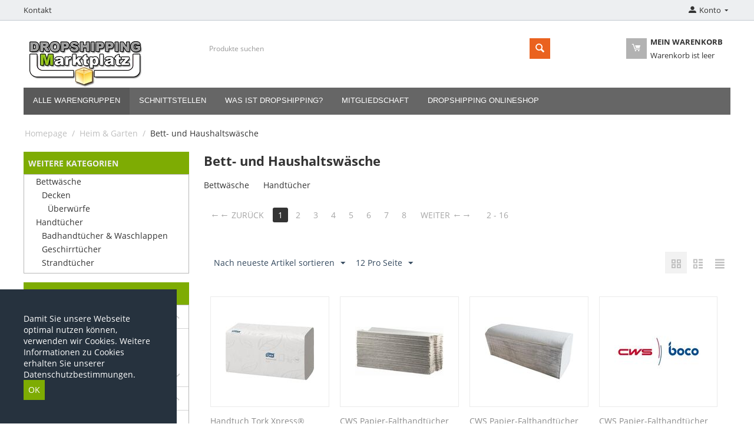

--- FILE ---
content_type: text/html; charset=utf-8
request_url: https://www.dropshipping-marktplatz.de/heim-and-garten/bett-und-haushaltswasche/
body_size: 16859
content:

<!DOCTYPE html>
<html 

    lang="de"
    dir="ltr"
    class=""
>
<head>
<title>Heim &amp; Garten :: Bett- und Haushaltswäsche</title>

<base href="https://www.dropshipping-marktplatz.de/" />
<meta http-equiv="Content-Type" content="text/html; charset=utf-8" data-ca-mode="plus" />
<meta name="viewport" content="initial-scale=1.0, width=device-width" />

<meta name="description" content="" />


<meta name="keywords" content="" />
<meta name="format-detection" content="telephone=no">

            <link rel="canonical" href="https://www.dropshipping-marktplatz.de/heim-and-garten/bett-und-haushaltswasche/" />
                    <link rel="next" href="https://www.dropshipping-marktplatz.de/heim-and-garten/bett-und-haushaltswasche/page-2/" />
    





    <link href="" rel="shortcut icon" type="application/octet-stream" />


<link rel="preload" crossorigin="anonymous" as="font" href="//fonts.gstatic.com/s/opensans/v10/RjgO7rYTmqiVp7vzi-Q5UT8E0i7KZn-EPnyo3HZu7kw.woff" type="font/woff" />
<link type="text/css" rel="stylesheet" href="https://www.dropshipping-marktplatz.de/var/cache/misc/assets/design/themes/bright_theme/css/standalone.8cd4e030f339465d5bbd0f41350e3451.css?1740577029" />


<script type="text/javascript" data-no-defer>

    var gaProperty = 'UA-35383564-1';
    var disableStr = 'ga-disable-' + gaProperty;

    if (document.cookie.indexOf(disableStr + '=true') > -1) {
        window[disableStr] = true;
    }

    function ga_optoutSf() {
        document.cookie = disableStr + '=true; expires=Thu, 31 Dec 2099 23:59:59 UTC; path=/';
        window[disableStr] = true;
        alert('Ihr Google Optout Cookie wurde gesetzt');
    }
</script>

<!-- Inline script moved to the bottom of the page -->
<!-- Inline script moved to the bottom of the page -->

<!-- Inline script moved to the bottom of the page -->

</head>

<body>
    
        
        <div class="ty-tygh  " id="tygh_container">

        <div id="ajax_overlay" class="ty-ajax-overlay"></div>
<div id="ajax_loading_box" class="ty-ajax-loading-box"></div>

        <div class="cm-notification-container notification-container">
</div>

        <div class="ty-helper-container " id="tygh_main_container">
            
                 
                
<div class="tygh-top-panel clearfix">
    
            <div class="container-fluid   top-grid">
                                                
            <div class="row-fluid">                        <div class="span8  top-links-grid" >
                                    <div class="top-quick-links ty-float-left">
                
    

        <div class="ty-text-links-wrapper">
        <span id="sw_text_links_1286" class="ty-text-links-btn cm-combination visible-phone">
            <span 
        class="ty-icon ty-icon-short-list"
                
            ></span>
            <span 
        class="ty-icon ty-icon-down-micro ty-text-links-btn__arrow"
                
            ></span>
        </span>
    
        <ul id="text_links_1286" class="ty-text-links cm-popup-box ty-text-links_show_inline">
                            <li class="ty-text-links__item ty-level-0">
                    <a class="ty-text-links__a"
                                                    href="/kontakt-de"
                                                                    >
                        Kontakt
                    </a>
                                    </li>
                    </ul>

        </div>
    
                    </div>
                            </div>
                                                
                                    <div class="span8  top-links-grid" >
                                    <div class="ty-dropdown-box  top-my-account ty-float-right">
        <div id="sw_dropdown_1288" class="ty-dropdown-box__title cm-combination unlogged">
            
                                            <a class="ty-account-info__title" href="https://www.dropshipping-marktplatz.de/index.php?dispatch=profiles.update">
                    <span 
        class="ty-icon ty-icon-moon-user"
                
            ></span>
                    <span class="hidden-phone" >Konto </span>
                    <span 
        class="ty-icon ty-icon-down-micro ty-account-info__user-arrow"
                
            ></span>
                </a>
            
                        

        </div>
        <div id="dropdown_1288" class="cm-popup-box ty-dropdown-box__content hidden">
            

<div id="account_info_1288">
        <ul class="ty-account-info">
        
                                    <li class="ty-account-info__item ty-dropdown-box__item"><a class="ty-account-info__a underlined" href="https://www.dropshipping-marktplatz.de/index.php?dispatch=orders.search" rel="nofollow">Bestellungen</a></li>
                    


    </ul>

    
    <div class="ty-account-info__buttons buttons-container">
                    <a href="https://www.dropshipping-marktplatz.de/anmelden-de/?return_url=index.php%3Fdispatch%3Dcategories.view%26category_id%3D3160" data-ca-target-id="login_block1288" class="cm-dialog-opener cm-dialog-auto-size ty-btn ty-btn__secondary" rel="nofollow">Anmelden</a><a href="https://www.dropshipping-marktplatz.de/neu-registrieren/" rel="nofollow" class="ty-btn ty-btn__primary">Registrieren</a>
            <div  id="login_block1288" class="hidden" title="Anmelden">
                <div class="ty-login-popup">
                    

    <div id="popup1288_login_popup_form_container">
            <form name="popup1288_form" action="https://www.dropshipping-marktplatz.de/" method="post" class="cm-ajax cm-ajax-full-render">
                    <input type="hidden" name="result_ids" value="popup1288_login_popup_form_container" />
            <input type="hidden" name="login_block_id" value="popup1288" />
            <input type="hidden" name="quick_login" value="1" />
        
        <input type="hidden" name="return_url" value="index.php?dispatch=categories.view&amp;category_id=3160" />
        <input type="hidden" name="redirect_url" value="index.php?dispatch=categories.view&amp;category_id=3160" />

        
        <div class="ty-control-group">
            <label for="login_popup1288" class="ty-login__filed-label ty-control-group__label cm-required cm-trim cm-email">E-Mail</label>
            <input type="text" id="login_popup1288" name="user_login" size="30" value="" class="ty-login__input cm-focus" />
        </div>

        <div class="ty-control-group ty-password-forgot">
            <label for="psw_popup1288" class="ty-login__filed-label ty-control-group__label ty-password-forgot__label cm-required">Passwort</label><a href="https://www.dropshipping-marktplatz.de/index.php?dispatch=auth.recover_password" class="ty-password-forgot__a"  tabindex="5">Passwort vergessen?</a>
            <input type="password" id="psw_popup1288" name="password" size="30" value="" class="ty-login__input" maxlength="32" />
        </div>

                    
            <div class="ty-login-reglink ty-center">
                <a class="ty-login-reglink__a" href="https://www.dropshipping-marktplatz.de/neu-registrieren/" rel="nofollow">Neues Benuzterkonto registrieren</a>
            </div>
        
                                            <div class="captcha ty-control-group">
                <label for="recaptcha_696be95951943" class="cm-required cm-recaptcha ty-captcha__label">Anti-Bot Validierung</label>
                <div id="recaptcha_696be95951943" class="cm-recaptcha"></div>
            </div>
            

        
        
            <div class="buttons-container clearfix">
                <div class="ty-float-right">
                        
 
    <button  class="ty-btn__login ty-btn__secondary ty-btn" type="submit" name="dispatch[auth.login]" >Anmelden</button>


                </div>
                <div class="ty-login__remember-me">
                    <label for="remember_me_popup1288" class="ty-login__remember-me-label"><input class="checkbox" type="checkbox" name="remember_me" id="remember_me_popup1288" value="Y" />Angemeldet bleiben</label>
                </div>
            </div>
        

    </form>

    <!--popup1288_login_popup_form_container--></div>

                </div>
            </div>
            </div>
<!--account_info_1288--></div>

        </div>
    </div>
                            </div>
        </div>    
        </div>
    

</div>

<div class="tygh-header clearfix">
    
            <div class="container-fluid  header-grid">
                                                
            <div class="row-fluid">                        <div class="span4  top-logo-grid" >
                                    <div class="top-logo ">
                <div class="ty-logo-container">
    
            <a href="https://www.dropshipping-marktplatz.de/" title="">
        <img class="ty-pict  ty-logo-container__image   cm-image" width="210" height="88" alt="" title="" id="det_img_971207850" src="https://www.dropshipping-marktplatz.de/images/logos/2601/dropshipping-marktplatz_ik0u-an_9umj-ll_nzst-qc.jpg" />


    
            </a>
    </div>

                    </div>
                            </div>
                                                
                                    <div class="span8  search-block-grid" >
                                    <div class="top-search ">
                <div class="ty-search-block">
    <form action="https://www.dropshipping-marktplatz.de/" name="search_form" method="get">
        <input type="hidden" name="match" value="all" />
        <input type="hidden" name="subcats" value="Y" />
        <input type="hidden" name="pcode_from_q" value="Y" />
        <input type="hidden" name="pshort" value="Y" />
        <input type="hidden" name="pfull" value="Y" />
        <input type="hidden" name="pname" value="Y" />
        <input type="hidden" name="pkeywords" value="Y" />
        <input type="hidden" name="search_performed" value="Y" />

        


        <input type="text" name="q" value="" id="search_input" title="Produkte suchen" class="ty-search-block__input cm-hint" /><button title="Suche" class="ty-search-magnifier" type="submit"><span 
        class="ty-icon ty-icon-search"
                
            ></span></button>
<input type="hidden" name="dispatch" value="products.search" />

        
    </form>
</div>


                    </div>
                            </div>
                                                
                                    <div class="span4  cart-content-grid" >
                                    <div class="top-cart-content ty-float-right">
                
    <div class="ty-dropdown-box" id="cart_status_1284">
        <div id="sw_dropdown_1284" class="ty-dropdown-box__title cm-combination">
        <a href="https://www.dropshipping-marktplatz.de/warenkorb-de/">
            
                        <span 
        class="ty-icon ty-icon-moon-commerce ty-minicart__icon empty"
                
            ></span>
            <span class="ty-minicart-title empty-cart ty-hand">
                <span class="ty-block ty-minicart-title__header ty-uppercase">Mein Warenkorb</span>
                <span class="ty-block">
                                    Warenkorb ist leer
                                </span>
            </span>
            

        </a>
        </div>
        <div id="dropdown_1284" class="cm-popup-box ty-dropdown-box__content ty-dropdown-box__content--cart hidden">
            
                <div class="cm-cart-content cm-cart-content-thumb cm-cart-content-delete">
                        <div class="ty-cart-items">
                                                            <div class="ty-cart-items__empty ty-center">Warenkorb ist leer</div>
                                                    </div>

                                                <div class="cm-cart-buttons ty-cart-content__buttons buttons-container hidden">
                            <div class="ty-float-left">
                                <a href="https://www.dropshipping-marktplatz.de/warenkorb-de/" rel="nofollow" class="ty-btn ty-btn__secondary">Warenkorb anzeigen</a>
                            </div>
                                                                                    <div class="ty-float-right">
                                        
    <a
        class="cm-dialog-opener cm-dialog-auto-size ty-btn ty-btn__primary"
        href="https://www.dropshipping-marktplatz.de/index.php?dispatch=checkout.login_form&amp;return_url=https%3A%2F%2Fwww.dropshipping-marktplatz.de%2Fcheckout-de%2F%3Fvendor_id%3D"
        data-ca-dialog-title="Anmelden"
        data-ca-target-id="checkout_login_form"
        rel="nofollow">
        Kasse (checkout)
    </a>

                            </div>
                                                    </div>
                        
                </div>
            

        </div>
    <!--cart_status_1284--></div>



                    </div>
                            </div>
        </div>                                        
            <div class="row-fluid">                        <div class="span16  " >
                                    <div class="top-menu ">
                


    <ul class="ty-menu__items cm-responsive-menu">
        
            <li class="ty-menu__item ty-menu__menu-btn visible-phone cm-responsive-menu-toggle-main">
                <a class="ty-menu__item-link">
                    <span 
        class="ty-icon ty-icon-short-list"
                
            ></span>
                    <span>Menü</span>
                </a>
            </li>

                                            
                        <li class="ty-menu__item cm-menu-item-responsive ty-menu__item-active">
                                            <a class="ty-menu__item-toggle visible-phone cm-responsive-menu-toggle">
                            <span 
        class="ty-icon ty-icon-down-open ty-menu__icon-open"
                
            ></span>
                            <span 
        class="ty-icon ty-icon-up-open ty-menu__icon-hide"
                
            ></span>
                        </a>
                                        <a  class="ty-menu__item-link" >
                        Alle Warengruppen
                    </a>
                
                                            <div class="ty-menu__submenu" id="topmenu_248_d41d8cd98f00b204e9800998ecf8427e">
                            
                                <ul class="ty-menu__submenu-items cm-responsive-menu-submenu">
                                                                            <li class="ty-top-mine__submenu-col">
                                                                                        <div class="ty-menu__submenu-item-header">
                                                <a href="https://www.dropshipping-marktplatz.de/baby-and-kleinkind/" class="ty-menu__submenu-link" >Baby &amp; Kleinkind</a>
                                            </div>
                                                                                            <a class="ty-menu__item-toggle visible-phone cm-responsive-menu-toggle">
                                                    <span 
        class="ty-icon ty-icon-down-open ty-menu__icon-open"
                
            ></span>
                                                    <span 
        class="ty-icon ty-icon-up-open ty-menu__icon-hide"
                
            ></span>
                                                </a>
                                                                                        <div class="ty-menu__submenu">
                                                <ul class="ty-menu__submenu-list cm-responsive-menu-submenu">
                                                                                                            
                                                                                                                                                                                <li class="ty-menu__submenu-item">
                                                                <a href="https://www.dropshipping-marktplatz.de/baby-and-kleinkind/baby-baden/"                                                                        class="ty-menu__submenu-link" >Baby baden</a>
                                                            </li>
                                                                                                                                                                                <li class="ty-menu__submenu-item">
                                                                <a href="https://www.dropshipping-marktplatz.de/baby-and-kleinkind/babygesundheit/"                                                                        class="ty-menu__submenu-link" >Babygesundheit</a>
                                                            </li>
                                                                                                                                                                                <li class="ty-menu__submenu-item">
                                                                <a href="https://www.dropshipping-marktplatz.de/baby-and-kleinkind/babysicherheit/"                                                                        class="ty-menu__submenu-link" >Babysicherheit</a>
                                                            </li>
                                                                                                                                                                            <li class="ty-menu__submenu-item ty-menu__submenu-alt-link">
                                                                <a href="https://www.dropshipping-marktplatz.de/baby-and-kleinkind/"
                                                                   class="ty-menu__submenu-link" >Mehr<i class="text-arrow">&rarr;</i></a>
                                                            </li>
                                                                                                                

                                                                                                    </ul>
                                            </div>
                                        </li>
                                                                            <li class="ty-top-mine__submenu-col">
                                                                                        <div class="ty-menu__submenu-item-header">
                                                <a href="https://www.dropshipping-marktplatz.de/bekleidung-and-accessoires/" class="ty-menu__submenu-link" >Bekleidung &amp; Accessoires</a>
                                            </div>
                                                                                            <a class="ty-menu__item-toggle visible-phone cm-responsive-menu-toggle">
                                                    <span 
        class="ty-icon ty-icon-down-open ty-menu__icon-open"
                
            ></span>
                                                    <span 
        class="ty-icon ty-icon-up-open ty-menu__icon-hide"
                
            ></span>
                                                </a>
                                                                                        <div class="ty-menu__submenu">
                                                <ul class="ty-menu__submenu-list cm-responsive-menu-submenu">
                                                                                                            
                                                                                                                                                                                <li class="ty-menu__submenu-item">
                                                                <a href="https://www.dropshipping-marktplatz.de/bekleidung-and-accessoires/bekleidung-de/"                                                                        class="ty-menu__submenu-link" >Bekleidung</a>
                                                            </li>
                                                                                                                                                                                <li class="ty-menu__submenu-item">
                                                                <a href="https://www.dropshipping-marktplatz.de/bekleidung-and-accessoires/bekleidungsaccessoires/"                                                                        class="ty-menu__submenu-link" >Bekleidungsaccessoires</a>
                                                            </li>
                                                                                                                                                                                <li class="ty-menu__submenu-item">
                                                                <a href="https://www.dropshipping-marktplatz.de/bekleidung-and-accessoires/handtaschen-and-geldboersenaccessoires/"                                                                        class="ty-menu__submenu-link" >Handtaschen &amp; Geldbörsenaccessoires</a>
                                                            </li>
                                                                                                                                                                            <li class="ty-menu__submenu-item ty-menu__submenu-alt-link">
                                                                <a href="https://www.dropshipping-marktplatz.de/bekleidung-and-accessoires/"
                                                                   class="ty-menu__submenu-link" >Mehr<i class="text-arrow">&rarr;</i></a>
                                                            </li>
                                                                                                                

                                                                                                    </ul>
                                            </div>
                                        </li>
                                                                            <li class="ty-top-mine__submenu-col">
                                                                                        <div class="ty-menu__submenu-item-header">
                                                <a href="https://www.dropshipping-marktplatz.de/burobedarf/" class="ty-menu__submenu-link" >Bürobedarf</a>
                                            </div>
                                                                                            <a class="ty-menu__item-toggle visible-phone cm-responsive-menu-toggle">
                                                    <span 
        class="ty-icon ty-icon-down-open ty-menu__icon-open"
                
            ></span>
                                                    <span 
        class="ty-icon ty-icon-up-open ty-menu__icon-hide"
                
            ></span>
                                                </a>
                                                                                        <div class="ty-menu__submenu">
                                                <ul class="ty-menu__submenu-list cm-responsive-menu-submenu">
                                                                                                            
                                                                                                                                                                                <li class="ty-menu__submenu-item">
                                                                <a href="https://www.dropshipping-marktplatz.de/burobedarf/ablage-and-organisation/"                                                                        class="ty-menu__submenu-link" >Ablage &amp; Organisation</a>
                                                            </li>
                                                                                                                                                                                <li class="ty-menu__submenu-item">
                                                                <a href="https://www.dropshipping-marktplatz.de/burobedarf/buroarbeitsmittel/"                                                                        class="ty-menu__submenu-link" >Büroarbeitsmittel</a>
                                                            </li>
                                                                                                                                                                                <li class="ty-menu__submenu-item">
                                                                <a href="https://www.dropshipping-marktplatz.de/burobedarf/burogerate/"                                                                        class="ty-menu__submenu-link" >Bürogeräte</a>
                                                            </li>
                                                                                                                                                                            <li class="ty-menu__submenu-item ty-menu__submenu-alt-link">
                                                                <a href="https://www.dropshipping-marktplatz.de/burobedarf/"
                                                                   class="ty-menu__submenu-link" >Mehr<i class="text-arrow">&rarr;</i></a>
                                                            </li>
                                                                                                                

                                                                                                    </ul>
                                            </div>
                                        </li>
                                                                            <li class="ty-top-mine__submenu-col">
                                                                                        <div class="ty-menu__submenu-item-header">
                                                <a href="https://www.dropshipping-marktplatz.de/elektronik/" class="ty-menu__submenu-link" >Elektronik</a>
                                            </div>
                                                                                            <a class="ty-menu__item-toggle visible-phone cm-responsive-menu-toggle">
                                                    <span 
        class="ty-icon ty-icon-down-open ty-menu__icon-open"
                
            ></span>
                                                    <span 
        class="ty-icon ty-icon-up-open ty-menu__icon-hide"
                
            ></span>
                                                </a>
                                                                                        <div class="ty-menu__submenu">
                                                <ul class="ty-menu__submenu-list cm-responsive-menu-submenu">
                                                                                                            
                                                                                                                                                                                <li class="ty-menu__submenu-item">
                                                                <a href="https://www.dropshipping-marktplatz.de/elektronik/audio-de/"                                                                        class="ty-menu__submenu-link" >Audio</a>
                                                            </li>
                                                                                                                                                                                <li class="ty-menu__submenu-item">
                                                                <a href="https://www.dropshipping-marktplatz.de/elektronik/computer/"                                                                        class="ty-menu__submenu-link" >Computer</a>
                                                            </li>
                                                                                                                                                                                <li class="ty-menu__submenu-item">
                                                                <a href="https://www.dropshipping-marktplatz.de/elektronik/drucker-kopierer-scanner-and-faxzubehoer/"                                                                        class="ty-menu__submenu-link" >Drucker-, Kopierer-, Scanner- &amp; Faxzubehör</a>
                                                            </li>
                                                                                                                                                                            <li class="ty-menu__submenu-item ty-menu__submenu-alt-link">
                                                                <a href="https://www.dropshipping-marktplatz.de/elektronik/"
                                                                   class="ty-menu__submenu-link" >Mehr<i class="text-arrow">&rarr;</i></a>
                                                            </li>
                                                                                                                

                                                                                                    </ul>
                                            </div>
                                        </li>
                                                                            <li class="ty-top-mine__submenu-col">
                                                                                        <div class="ty-menu__submenu-item-header">
                                                <a href="https://www.dropshipping-marktplatz.de/fahrzeuge-and-teile/" class="ty-menu__submenu-link" >Fahrzeuge &amp; Teile</a>
                                            </div>
                                                                                            <a class="ty-menu__item-toggle visible-phone cm-responsive-menu-toggle">
                                                    <span 
        class="ty-icon ty-icon-down-open ty-menu__icon-open"
                
            ></span>
                                                    <span 
        class="ty-icon ty-icon-up-open ty-menu__icon-hide"
                
            ></span>
                                                </a>
                                                                                        <div class="ty-menu__submenu">
                                                <ul class="ty-menu__submenu-list cm-responsive-menu-submenu">
                                                                                                            
                                                                                                                                                                                <li class="ty-menu__submenu-item">
                                                                <a href="https://www.dropshipping-marktplatz.de/fahrzeuge-and-teile/fahrzeugersatzteile-and-zubehoer/"                                                                        class="ty-menu__submenu-link" >Fahrzeugersatzteile &amp; -zubehör</a>
                                                            </li>
                                                                                                                                                                        

                                                                                                    </ul>
                                            </div>
                                        </li>
                                                                            <li class="ty-top-mine__submenu-col">
                                                                                        <div class="ty-menu__submenu-item-header ty-menu__submenu-item-header-active">
                                                <a href="https://www.dropshipping-marktplatz.de/heim-and-garten/" class="ty-menu__submenu-link" >Heim &amp; Garten</a>
                                            </div>
                                                                                            <a class="ty-menu__item-toggle visible-phone cm-responsive-menu-toggle">
                                                    <span 
        class="ty-icon ty-icon-down-open ty-menu__icon-open"
                
            ></span>
                                                    <span 
        class="ty-icon ty-icon-up-open ty-menu__icon-hide"
                
            ></span>
                                                </a>
                                                                                        <div class="ty-menu__submenu">
                                                <ul class="ty-menu__submenu-list cm-responsive-menu-submenu">
                                                                                                            
                                                                                                                                                                                <li class="ty-menu__submenu-item">
                                                                <a href="https://www.dropshipping-marktplatz.de/heim-and-garten/badzubehoer-de/"                                                                        class="ty-menu__submenu-link" >Badzubehör</a>
                                                            </li>
                                                                                                                                                                                <li class="ty-menu__submenu-item">
                                                                <a href="https://www.dropshipping-marktplatz.de/heim-and-garten/beleuchtung-de-2-3/"                                                                        class="ty-menu__submenu-link" >Beleuchtung</a>
                                                            </li>
                                                                                                                                                                                <li class="ty-menu__submenu-item ty-menu__submenu-item-active">
                                                                <a href="https://www.dropshipping-marktplatz.de/heim-and-garten/bett-und-haushaltswasche/"                                                                        class="ty-menu__submenu-link" >Bett- und Haushaltswäsche</a>
                                                            </li>
                                                                                                                                                                            <li class="ty-menu__submenu-item ty-menu__submenu-alt-link">
                                                                <a href="https://www.dropshipping-marktplatz.de/heim-and-garten/"
                                                                   class="ty-menu__submenu-link" >Mehr<i class="text-arrow">&rarr;</i></a>
                                                            </li>
                                                                                                                

                                                                                                    </ul>
                                            </div>
                                        </li>
                                                                            <li class="ty-top-mine__submenu-col">
                                                                                        <div class="ty-menu__submenu-item-header">
                                                <a href="https://www.dropshipping-marktplatz.de/heimwerkerbedarf/" class="ty-menu__submenu-link" >Heimwerkerbedarf</a>
                                            </div>
                                                                                            <a class="ty-menu__item-toggle visible-phone cm-responsive-menu-toggle">
                                                    <span 
        class="ty-icon ty-icon-down-open ty-menu__icon-open"
                
            ></span>
                                                    <span 
        class="ty-icon ty-icon-up-open ty-menu__icon-hide"
                
            ></span>
                                                </a>
                                                                                        <div class="ty-menu__submenu">
                                                <ul class="ty-menu__submenu-list cm-responsive-menu-submenu">
                                                                                                            
                                                                                                                                                                                <li class="ty-menu__submenu-item">
                                                                <a href="https://www.dropshipping-marktplatz.de/heimwerkerbedarf/baumaterialien/"                                                                        class="ty-menu__submenu-link" >Baumaterialien</a>
                                                            </li>
                                                                                                                                                                                <li class="ty-menu__submenu-item">
                                                                <a href="https://www.dropshipping-marktplatz.de/heimwerkerbedarf/bauzubehoer/"                                                                        class="ty-menu__submenu-link" >Bauzubehör</a>
                                                            </li>
                                                                                                                                                                                <li class="ty-menu__submenu-item">
                                                                <a href="https://www.dropshipping-marktplatz.de/heimwerkerbedarf/elektrikbedarf/"                                                                        class="ty-menu__submenu-link" >Elektrikbedarf</a>
                                                            </li>
                                                                                                                                                                            <li class="ty-menu__submenu-item ty-menu__submenu-alt-link">
                                                                <a href="https://www.dropshipping-marktplatz.de/heimwerkerbedarf/"
                                                                   class="ty-menu__submenu-link" >Mehr<i class="text-arrow">&rarr;</i></a>
                                                            </li>
                                                                                                                

                                                                                                    </ul>
                                            </div>
                                        </li>
                                                                            <li class="ty-top-mine__submenu-col">
                                                                                        <div class="ty-menu__submenu-item-header">
                                                <a href="https://www.dropshipping-marktplatz.de/kameras-and-optik/" class="ty-menu__submenu-link" >Kameras &amp; Optik</a>
                                            </div>
                                                                                            <a class="ty-menu__item-toggle visible-phone cm-responsive-menu-toggle">
                                                    <span 
        class="ty-icon ty-icon-down-open ty-menu__icon-open"
                
            ></span>
                                                    <span 
        class="ty-icon ty-icon-up-open ty-menu__icon-hide"
                
            ></span>
                                                </a>
                                                                                        <div class="ty-menu__submenu">
                                                <ul class="ty-menu__submenu-list cm-responsive-menu-submenu">
                                                                                                            
                                                                                                                                                                                <li class="ty-menu__submenu-item">
                                                                <a href="https://www.dropshipping-marktplatz.de/kameras-and-optik/fotografie/"                                                                        class="ty-menu__submenu-link" >Fotografie</a>
                                                            </li>
                                                                                                                                                                                <li class="ty-menu__submenu-item">
                                                                <a href="https://www.dropshipping-marktplatz.de/kameras-and-optik/kamera-and-optisches-zubehoer/"                                                                        class="ty-menu__submenu-link" >Kamera- &amp; Optisches Zubehör</a>
                                                            </li>
                                                                                                                                                                        

                                                                                                    </ul>
                                            </div>
                                        </li>
                                                                            <li class="ty-top-mine__submenu-col">
                                                                                        <div class="ty-menu__submenu-item-header">
                                                <a href="https://www.dropshipping-marktplatz.de/kunst-and-unterhaltung/" class="ty-menu__submenu-link" >Kunst &amp; Unterhaltung</a>
                                            </div>
                                                                                            <a class="ty-menu__item-toggle visible-phone cm-responsive-menu-toggle">
                                                    <span 
        class="ty-icon ty-icon-down-open ty-menu__icon-open"
                
            ></span>
                                                    <span 
        class="ty-icon ty-icon-up-open ty-menu__icon-hide"
                
            ></span>
                                                </a>
                                                                                        <div class="ty-menu__submenu">
                                                <ul class="ty-menu__submenu-list cm-responsive-menu-submenu">
                                                                                                            
                                                                                                                                                                                <li class="ty-menu__submenu-item">
                                                                <a href="https://www.dropshipping-marktplatz.de/kunst-and-unterhaltung/hobby-and-kunst/"                                                                        class="ty-menu__submenu-link" >Hobby &amp; Kunst</a>
                                                            </li>
                                                                                                                                                                                <li class="ty-menu__submenu-item">
                                                                <a href="https://www.dropshipping-marktplatz.de/kunst-and-unterhaltung/party-and-feiern/"                                                                        class="ty-menu__submenu-link" >Party &amp; Feiern</a>
                                                            </li>
                                                                                                                                                                        

                                                                                                    </ul>
                                            </div>
                                        </li>
                                                                            <li class="ty-top-mine__submenu-col">
                                                                                        <div class="ty-menu__submenu-item-header">
                                                <a href="https://www.dropshipping-marktplatz.de/moebel-de-2-3/" class="ty-menu__submenu-link" >Möbel</a>
                                            </div>
                                                                                            <a class="ty-menu__item-toggle visible-phone cm-responsive-menu-toggle">
                                                    <span 
        class="ty-icon ty-icon-down-open ty-menu__icon-open"
                
            ></span>
                                                    <span 
        class="ty-icon ty-icon-up-open ty-menu__icon-hide"
                
            ></span>
                                                </a>
                                                                                        <div class="ty-menu__submenu">
                                                <ul class="ty-menu__submenu-list cm-responsive-menu-submenu">
                                                                                                            
                                                                                                                                                                                <li class="ty-menu__submenu-item">
                                                                <a href="https://www.dropshipping-marktplatz.de/moebel-de-2-3/baby-and-kleinkindmoebel/"                                                                        class="ty-menu__submenu-link" >Baby- &amp; Kleinkindmöbel</a>
                                                            </li>
                                                                                                                                                                                <li class="ty-menu__submenu-item">
                                                                <a href="https://www.dropshipping-marktplatz.de/moebel-de-2-3/buromoebel/"                                                                        class="ty-menu__submenu-link" >Büromöbel</a>
                                                            </li>
                                                                                                                                                                                <li class="ty-menu__submenu-item">
                                                                <a href="https://www.dropshipping-marktplatz.de/moebel-de-2-3/gartenmoebel-de/"                                                                        class="ty-menu__submenu-link" >Gartenmöbel</a>
                                                            </li>
                                                                                                                                                                            <li class="ty-menu__submenu-item ty-menu__submenu-alt-link">
                                                                <a href="https://www.dropshipping-marktplatz.de/moebel-de-2-3/"
                                                                   class="ty-menu__submenu-link" >Mehr<i class="text-arrow">&rarr;</i></a>
                                                            </li>
                                                                                                                

                                                                                                    </ul>
                                            </div>
                                        </li>
                                                                            <li class="ty-top-mine__submenu-col">
                                                                                        <div class="ty-menu__submenu-item-header">
                                                <a href="https://www.dropshipping-marktplatz.de/nahrungsmittel-getranke-and-tabak/" class="ty-menu__submenu-link" >Nahrungsmittel, Getränke &amp; Tabak</a>
                                            </div>
                                                                                            <a class="ty-menu__item-toggle visible-phone cm-responsive-menu-toggle">
                                                    <span 
        class="ty-icon ty-icon-down-open ty-menu__icon-open"
                
            ></span>
                                                    <span 
        class="ty-icon ty-icon-up-open ty-menu__icon-hide"
                
            ></span>
                                                </a>
                                                                                        <div class="ty-menu__submenu">
                                                <ul class="ty-menu__submenu-list cm-responsive-menu-submenu">
                                                                                                            
                                                                                                                                                                                <li class="ty-menu__submenu-item">
                                                                <a href="https://www.dropshipping-marktplatz.de/nahrungsmittel-getranke-and-tabak/getranke/"                                                                        class="ty-menu__submenu-link" >Getränke</a>
                                                            </li>
                                                                                                                                                                                <li class="ty-menu__submenu-item">
                                                                <a href="https://www.dropshipping-marktplatz.de/nahrungsmittel-getranke-and-tabak/lebensmittel/"                                                                        class="ty-menu__submenu-link" >Lebensmittel</a>
                                                            </li>
                                                                                                                                                                        

                                                                                                    </ul>
                                            </div>
                                        </li>
                                                                            <li class="ty-top-mine__submenu-col">
                                                                                        <div class="ty-menu__submenu-item-header">
                                                <a href="https://www.dropshipping-marktplatz.de/religion-and-feierlichkeiten/" class="ty-menu__submenu-link" >Religion &amp; Feierlichkeiten</a>
                                            </div>
                                                                                            <a class="ty-menu__item-toggle visible-phone cm-responsive-menu-toggle">
                                                    <span 
        class="ty-icon ty-icon-down-open ty-menu__icon-open"
                
            ></span>
                                                    <span 
        class="ty-icon ty-icon-up-open ty-menu__icon-hide"
                
            ></span>
                                                </a>
                                                                                        <div class="ty-menu__submenu">
                                                <ul class="ty-menu__submenu-list cm-responsive-menu-submenu">
                                                                                                            
                                                                                                                                                                                <li class="ty-menu__submenu-item">
                                                                <a href="https://www.dropshipping-marktplatz.de/religion-and-feierlichkeiten/artikel-fur-gedenkzeremonien/"                                                                        class="ty-menu__submenu-link" >Artikel für Gedenkzeremonien</a>
                                                            </li>
                                                                                                                                                                        

                                                                                                    </ul>
                                            </div>
                                        </li>
                                                                            <li class="ty-top-mine__submenu-col">
                                                                                        <div class="ty-menu__submenu-item-header">
                                                <a href="https://www.dropshipping-marktplatz.de/spielzeuge-and-spiele/" class="ty-menu__submenu-link" >Spielzeuge &amp; Spiele</a>
                                            </div>
                                                                                            <a class="ty-menu__item-toggle visible-phone cm-responsive-menu-toggle">
                                                    <span 
        class="ty-icon ty-icon-down-open ty-menu__icon-open"
                
            ></span>
                                                    <span 
        class="ty-icon ty-icon-up-open ty-menu__icon-hide"
                
            ></span>
                                                </a>
                                                                                        <div class="ty-menu__submenu">
                                                <ul class="ty-menu__submenu-list cm-responsive-menu-submenu">
                                                                                                            
                                                                                                                                                                                <li class="ty-menu__submenu-item">
                                                                <a href="https://www.dropshipping-marktplatz.de/spielzeuge-and-spiele/puzzles-and-geduldspiele/"                                                                        class="ty-menu__submenu-link" >Puzzles &amp; Geduldspiele</a>
                                                            </li>
                                                                                                                                                                                <li class="ty-menu__submenu-item">
                                                                <a href="https://www.dropshipping-marktplatz.de/spielzeuge-and-spiele/spiele/"                                                                        class="ty-menu__submenu-link" >Spiele</a>
                                                            </li>
                                                                                                                                                                                <li class="ty-menu__submenu-item">
                                                                <a href="https://www.dropshipping-marktplatz.de/spielzeuge-and-spiele/spielzeug-fur-drausen/"                                                                        class="ty-menu__submenu-link" >Spielzeug für draußen</a>
                                                            </li>
                                                                                                                                                                            <li class="ty-menu__submenu-item ty-menu__submenu-alt-link">
                                                                <a href="https://www.dropshipping-marktplatz.de/spielzeuge-and-spiele/"
                                                                   class="ty-menu__submenu-link" >Mehr<i class="text-arrow">&rarr;</i></a>
                                                            </li>
                                                                                                                

                                                                                                    </ul>
                                            </div>
                                        </li>
                                                                            <li class="ty-top-mine__submenu-col">
                                                                                        <div class="ty-menu__submenu-item-header">
                                                <a href="https://www.dropshipping-marktplatz.de/taschen-and-gepack/" class="ty-menu__submenu-link" >Taschen &amp; Gepäck</a>
                                            </div>
                                                                                            <a class="ty-menu__item-toggle visible-phone cm-responsive-menu-toggle">
                                                    <span 
        class="ty-icon ty-icon-down-open ty-menu__icon-open"
                
            ></span>
                                                    <span 
        class="ty-icon ty-icon-up-open ty-menu__icon-hide"
                
            ></span>
                                                </a>
                                                                                        <div class="ty-menu__submenu">
                                                <ul class="ty-menu__submenu-list cm-responsive-menu-submenu">
                                                                                                            
                                                                                                                                                                                <li class="ty-menu__submenu-item">
                                                                <a href="https://www.dropshipping-marktplatz.de/taschen-and-gepack/business-taschen/"                                                                        class="ty-menu__submenu-link" >Business-Taschen</a>
                                                            </li>
                                                                                                                                                                                <li class="ty-menu__submenu-item">
                                                                <a href="https://www.dropshipping-marktplatz.de/taschen-and-gepack/einkaufstaschen/"                                                                        class="ty-menu__submenu-link" >Einkaufstaschen</a>
                                                            </li>
                                                                                                                                                                        

                                                                                                    </ul>
                                            </div>
                                        </li>
                                                                            <li class="ty-top-mine__submenu-col">
                                                                                        <div class="ty-menu__submenu-item-header">
                                                <a href="https://www.dropshipping-marktplatz.de/tiere-and-tierbedarf/" class="ty-menu__submenu-link" >Tiere &amp; Tierbedarf</a>
                                            </div>
                                                                                            <a class="ty-menu__item-toggle visible-phone cm-responsive-menu-toggle">
                                                    <span 
        class="ty-icon ty-icon-down-open ty-menu__icon-open"
                
            ></span>
                                                    <span 
        class="ty-icon ty-icon-up-open ty-menu__icon-hide"
                
            ></span>
                                                </a>
                                                                                        <div class="ty-menu__submenu">
                                                <ul class="ty-menu__submenu-list cm-responsive-menu-submenu">
                                                                                                            
                                                                                                                                                                                <li class="ty-menu__submenu-item">
                                                                <a href="https://www.dropshipping-marktplatz.de/tiere-and-tierbedarf/haustierbedarf/"                                                                        class="ty-menu__submenu-link" >Haustierbedarf</a>
                                                            </li>
                                                                                                                                                                        

                                                                                                    </ul>
                                            </div>
                                        </li>
                                                                            <li class="ty-top-mine__submenu-col">
                                                                                        <div class="ty-menu__submenu-item-header">
                                                <a href="https://www.dropshipping-marktplatz.de/wirtschaft-and-industrie/" class="ty-menu__submenu-link" >Wirtschaft &amp; Industrie</a>
                                            </div>
                                                                                            <a class="ty-menu__item-toggle visible-phone cm-responsive-menu-toggle">
                                                    <span 
        class="ty-icon ty-icon-down-open ty-menu__icon-open"
                
            ></span>
                                                    <span 
        class="ty-icon ty-icon-up-open ty-menu__icon-hide"
                
            ></span>
                                                </a>
                                                                                        <div class="ty-menu__submenu">
                                                <ul class="ty-menu__submenu-list cm-responsive-menu-submenu">
                                                                                                            
                                                                                                                                                                                <li class="ty-menu__submenu-item">
                                                                <a href="https://www.dropshipping-marktplatz.de/wirtschaft-and-industrie/arbeitsschutzausrustung/"                                                                        class="ty-menu__submenu-link" >Arbeitsschutzausrüstung</a>
                                                            </li>
                                                                                                                                                                                <li class="ty-menu__submenu-item">
                                                                <a href="https://www.dropshipping-marktplatz.de/wirtschaft-and-industrie/beschilderung/"                                                                        class="ty-menu__submenu-link" >Beschilderung</a>
                                                            </li>
                                                                                                                                                                        

                                                                                                    </ul>
                                            </div>
                                        </li>
                                                                            <li class="ty-top-mine__submenu-col">
                                                                                        <div class="ty-menu__submenu-item-header">
                                                <a href="https://www.dropshipping-marktplatz.de/sportartikel/" class="ty-menu__submenu-link" >Sportartikel</a>
                                            </div>
                                                                                            <a class="ty-menu__item-toggle visible-phone cm-responsive-menu-toggle">
                                                    <span 
        class="ty-icon ty-icon-down-open ty-menu__icon-open"
                
            ></span>
                                                    <span 
        class="ty-icon ty-icon-up-open ty-menu__icon-hide"
                
            ></span>
                                                </a>
                                                                                        <div class="ty-menu__submenu">
                                                <ul class="ty-menu__submenu-list cm-responsive-menu-submenu">
                                                                                                            
                                                                                                                                                                                <li class="ty-menu__submenu-item">
                                                                <a href="https://www.dropshipping-marktplatz.de/sportartikel/kampfsport/"                                                                        class="ty-menu__submenu-link" >Kampfsport</a>
                                                            </li>
                                                                                                                                                                                <li class="ty-menu__submenu-item">
                                                                <a href="https://www.dropshipping-marktplatz.de/sportartikel/mannschaftssportarten/"                                                                        class="ty-menu__submenu-link" >Mannschaftssportarten</a>
                                                            </li>
                                                                                                                                                                                <li class="ty-menu__submenu-item">
                                                                <a href="https://www.dropshipping-marktplatz.de/sportartikel/outdoor-aktivitaten/"                                                                        class="ty-menu__submenu-link" >Outdoor-Aktivitäten</a>
                                                            </li>
                                                                                                                                                                            <li class="ty-menu__submenu-item ty-menu__submenu-alt-link">
                                                                <a href="https://www.dropshipping-marktplatz.de/sportartikel/"
                                                                   class="ty-menu__submenu-link" >Mehr<i class="text-arrow">&rarr;</i></a>
                                                            </li>
                                                                                                                

                                                                                                    </ul>
                                            </div>
                                        </li>
                                                                            <li class="ty-top-mine__submenu-col">
                                                                                        <div class="ty-menu__submenu-item-header">
                                                <a href="https://www.dropshipping-marktplatz.de/gesundheit-and-schoenheit/" class="ty-menu__submenu-link" >Gesundheit &amp; Schönheit</a>
                                            </div>
                                                                                            <a class="ty-menu__item-toggle visible-phone cm-responsive-menu-toggle">
                                                    <span 
        class="ty-icon ty-icon-down-open ty-menu__icon-open"
                
            ></span>
                                                    <span 
        class="ty-icon ty-icon-up-open ty-menu__icon-hide"
                
            ></span>
                                                </a>
                                                                                        <div class="ty-menu__submenu">
                                                <ul class="ty-menu__submenu-list cm-responsive-menu-submenu">
                                                                                                            
                                                                                                                                                                                <li class="ty-menu__submenu-item">
                                                                <a href="https://www.dropshipping-marktplatz.de/gesundheit-and-schoenheit/schmuckreinigung-and-pflege/"                                                                        class="ty-menu__submenu-link" >Schmuckreinigung &amp; -pflege</a>
                                                            </li>
                                                                                                                                                                                <li class="ty-menu__submenu-item">
                                                                <a href="https://www.dropshipping-marktplatz.de/gesundheit-and-schoenheit/gesundheitspflege/"                                                                        class="ty-menu__submenu-link" >Gesundheitspflege</a>
                                                            </li>
                                                                                                                                                                                <li class="ty-menu__submenu-item">
                                                                <a href="https://www.dropshipping-marktplatz.de/gesundheit-and-schoenheit/koerperpflege/"                                                                        class="ty-menu__submenu-link" >Körperpflege</a>
                                                            </li>
                                                                                                                                                                        

                                                                                                    </ul>
                                            </div>
                                        </li>
                                                                                                        </ul>
                            

                        </div>
                    
                            </li>
                                            
                        <li class="ty-menu__item ty-menu__item-nodrop">
                                        <a  href="/schnittstellen" class="ty-menu__item-link" >
                        Schnittstellen
                    </a>
                            </li>
                                            
                        <li class="ty-menu__item ty-menu__item-nodrop">
                                        <a  href="/dropshipping" class="ty-menu__item-link" >
                        Was ist Dropshipping?
                    </a>
                            </li>
                                            
                        <li class="ty-menu__item ty-menu__item-nodrop">
                                        <a  href="https://www.dropshipping-marktplatz.de/mitgliedschaft/" class="ty-menu__item-link" >
                        Mitgliedschaft
                    </a>
                            </li>
                                            
                        <li class="ty-menu__item ty-menu__item-nodrop">
                                        <a  href="/dropshipping-onlineshop-de#start" class="ty-menu__item-link" >
                        Dropshipping Onlineshop
                    </a>
                            </li>
        
        

    </ul>



                    </div>
                            </div>
        </div>    
        </div>
    

</div>

<div class="tygh-content clearfix">
    
            <div class="container-fluid  content-grid">
                                                
            <div class="row-fluid">                        <div class="span16  breadcrumbs-grid" >
                                    <div id="breadcrumbs_26">

    <div class="ty-breadcrumbs clearfix">
        <a href="https://www.dropshipping-marktplatz.de/" class="ty-breadcrumbs__a">Homepage</a><span class="ty-breadcrumbs__slash">/</span><a href="https://www.dropshipping-marktplatz.de/heim-and-garten/" class="ty-breadcrumbs__a">Heim &amp; Garten</a><span class="ty-breadcrumbs__slash">/</span><span class="ty-breadcrumbs__current"><bdi>Bett- und Haushaltswäsche</bdi></span>
    </div>
<!--breadcrumbs_26--></div>
                            </div>
        </div>                                        
            <div class="row-fluid">                        <div class="span4  side-grid" >
                                    <div class="ty-sidebox-important">
        <h3 class="ty-sidebox-important__title">
            
                            <span class="ty-sidebox__title-wrapper">weitere Kategorien</span>
                        

        </h3>
        <div class="ty-sidebox-important__body">
<ul class="ty-text-links">
        <li class="ty-text-links__item ty-level-2">
        <a class="ty-text-links__a"
           href="https://www.dropshipping-marktplatz.de/heim-and-garten/bett-und-haushaltswasche/bettwasche/"
        >
            Bettwäsche
        </a>
    </li>
        <li class="ty-text-links__item ty-level-3">
        <a class="ty-text-links__a"
           href="https://www.dropshipping-marktplatz.de/heim-and-garten/bett-und-haushaltswasche/bettwasche/decken/"
        >
            Decken
        </a>
    </li>
        <li class="ty-text-links__item ty-level-4">
        <a class="ty-text-links__a"
           href="https://www.dropshipping-marktplatz.de/heim-and-garten/bett-und-haushaltswasche/bettwasche/decken/uberwurfe/"
        >
            Überwürfe
        </a>
    </li>
        <li class="ty-text-links__item ty-level-2">
        <a class="ty-text-links__a"
           href="https://www.dropshipping-marktplatz.de/heim-and-garten/bett-und-haushaltswasche/handtucher/"
        >
            Handtücher
        </a>
    </li>
        <li class="ty-text-links__item ty-level-3">
        <a class="ty-text-links__a"
           href="https://www.dropshipping-marktplatz.de/heim-and-garten/bett-und-haushaltswasche/handtucher/badhandtucher-and-waschlappen/"
        >
            Badhandtücher &amp; Waschlappen
        </a>
    </li>
        <li class="ty-text-links__item ty-level-3">
        <a class="ty-text-links__a"
           href="https://www.dropshipping-marktplatz.de/heim-and-garten/bett-und-haushaltswasche/handtucher/geschirrtucher/"
        >
            Geschirrtücher
        </a>
    </li>
        <li class="ty-text-links__item ty-level-3">
        <a class="ty-text-links__a"
           href="https://www.dropshipping-marktplatz.de/heim-and-garten/bett-und-haushaltswasche/handtucher/strandtucher/"
        >
            Strandtücher
        </a>
    </li>
    </ul>
</div>
    </div><div class="ty-sidebox-important">
        <h3 class="ty-sidebox-important__title">
            
                            <span class="ty-sidebox__title-wrapper">Produktfilter</span>
                        

        </h3>
        <div class="ty-sidebox-important__body">
<!-- Inline script moved to the bottom of the page -->

        

<div class="cm-product-filters"
    data-ca-target-id="product_filters_*,selected_filters_*,products_search_*,category_products_*,currencies_*,languages_*,product_features_*"
    data-ca-base-url="https://www.dropshipping-marktplatz.de/heim-and-garten/bett-und-haushaltswasche/"
    data-ca-tooltip-class = "ty-product-filters__tooltip"
    data-ca-tooltip-right-class = "ty-product-filters__tooltip--right"
    data-ca-tooltip-mobile-class = "ty-tooltip--mobile"
    data-ca-tooltip-layout-selector = "[data-ca-tooltip-layout='true']"
    data-ce-tooltip-events-tooltip = "mouseenter"
    id="product_filters_27">
<div class="ty-product-filters__wrapper" data-ca-product-filters="wrapper" >

    
                    
                    
        
    <div class="ty-product-filters__block">
        <div id="sw_content_27_7" class="ty-product-filters__switch cm-combination-filter_27_7 open cm-save-state cm-ss-reverse">
            <span class="ty-product-filters__title">Material</span>
            <span 
        class="ty-icon ty-icon-down-open ty-product-filters__switch-down"
                
            ></span>
            <span 
        class="ty-icon ty-icon-up-open ty-product-filters__switch-right"
                
            ></span>
        </div>

        
                            <ul class="ty-product-filters " id="content_27_7">

    
    
                        <li class="ty-product-filters__item-more">
                <ul id="ranges_27_7" style="max-height: 20em;" class="ty-product-filters__variants cm-filter-table" data-ca-input-id="elm_search_27_7" data-ca-clear-id="elm_search_clear_27_7" data-ca-empty-id="elm_search_empty_27_7">

                                            <li class="cm-product-filters-checkbox-container ty-product-filters__group">
                            <label >
                                <input class="cm-product-filters-checkbox"
                                       type="checkbox"
                                                                              name="product_filters[7]"
                                       data-ca-filter-id="7"
                                       value="100"
                                       id="elm_checkbox_27_7_100"
                                        >
                                <span>Baumwolle</span>
                            </label>
                        </li>
                                    </ul>
            </li>
                <li>
            <p id="elm_search_empty_27_7" class="ty-product-filters__no-items-found hidden">Keine Artikel gefunden, die mit den Suchkriterien übereinstimmen</p>
        </li>
    </ul>

                    

    </div>
    

    
                    
                    
        
    <div class="ty-product-filters__block">
        <div id="sw_content_27_1" class="ty-product-filters__switch cm-combination-filter_27_1 cm-save-state ">
            <span class="ty-product-filters__title">Preis</span>
            <span 
        class="ty-icon ty-icon-down-open ty-product-filters__switch-down"
                
            ></span>
            <span 
        class="ty-icon ty-icon-up-open ty-product-filters__switch-right"
                
            ></span>
        </div>

        
                                                <!-- Inline script moved to the bottom of the page -->


<div id="content_27_1" class="cm-product-filters-checkbox-container ty-price-slider hidden ">
    <p class="ty-price-slider__inputs">
        <bdi class="ty-price-slider__bidi-container">
            <span class="ty-price-slider__filter-prefix">€</span>
            <input type="text"
                class="ty-price-slider__input-text"
                id="slider_27_1_left"
                name="left_27_1"
                value="3"
                                data-ca-previous-value="3"/>
            
        </bdi>
        &nbsp;–&nbsp;
        <bdi class="ty-price-slider__bidi-container">
            <span class="ty-price-slider__filter-prefix">€</span>
            <input type="text"
                class="ty-price-slider__input-text"
                id="slider_27_1_right"
                name="right_27_1"
                value="4645"
                                data-ca-previous-value="4645"/>
            
        </bdi>
    </p>
        <div id="slider_27_1" class="ty-range-slider cm-range-slider">
            <ul class="ty-range-slider__wrapper">
                <li class="ty-range-slider__item" style="left: 0%;">
                    <span class="ty-range-slider__num">
                                                <span>&lrm;€<bdi><span>3</span></bdi></span>
                                            </span>
                </li>
                <li class="ty-range-slider__item" style="left: 100%;">
                    <span class="ty-range-slider__num">
                                                <span>&lrm;€<bdi><span>4645</span></bdi></span>
                                            </span>
                </li>
            </ul>
        </div>

        <input id="elm_checkbox_slider_27_1" data-ca-filter-id="1" class="cm-product-filters-checkbox hidden" type="checkbox" name="product_filters[1]" value=""  />

        
        <input type="hidden" id="slider_27_1_json" value='{
            "disabled": false,
            "min": 3,
            "max": 4645,
            "left": 3,
            "right": 4645,
            "step": 1,
            "extra": "EUR"
        }' />
        
</div>

                                    

    </div>
    

    
                    
                    
        
    <div class="ty-product-filters__block">
        <div id="sw_content_27_2" class="ty-product-filters__switch cm-combination-filter_27_2 open cm-save-state cm-ss-reverse">
            <span class="ty-product-filters__title">Verkäufer</span>
            <span 
        class="ty-icon ty-icon-down-open ty-product-filters__switch-down"
                
            ></span>
            <span 
        class="ty-icon ty-icon-up-open ty-product-filters__switch-right"
                
            ></span>
        </div>

        
                            <ul class="ty-product-filters " id="content_27_2">

    
    
                        <li class="ty-product-filters__item-more">
                <ul id="ranges_27_2" style="max-height: 20em;" class="ty-product-filters__variants cm-filter-table" data-ca-input-id="elm_search_27_2" data-ca-clear-id="elm_search_clear_27_2" data-ca-empty-id="elm_search_empty_27_2">

                                            <li class="cm-product-filters-checkbox-container ty-product-filters__group">
                            <label >
                                <input class="cm-product-filters-checkbox"
                                       type="checkbox"
                                                                              name="product_filters[2]"
                                       data-ca-filter-id="2"
                                       value="1171"
                                       id="elm_checkbox_27_2_1171"
                                        >
                                <span>Ecobain | Anna-Rebecca Bauer</span>
                            </label>
                        </li>
                                            <li class="cm-product-filters-checkbox-container ty-product-filters__group">
                            <label >
                                <input class="cm-product-filters-checkbox"
                                       type="checkbox"
                                                                              name="product_filters[2]"
                                       data-ca-filter-id="2"
                                       value="33"
                                       id="elm_checkbox_27_2_33"
                                        >
                                <span>Power &amp; Handel Vertriebs-GmbH</span>
                            </label>
                        </li>
                                    </ul>
            </li>
                <li>
            <p id="elm_search_empty_27_2" class="ty-product-filters__no-items-found hidden">Keine Artikel gefunden, die mit den Suchkriterien übereinstimmen</p>
        </li>
    </ul>

                    

    </div>
    

    
                    
                    
        
    <div class="ty-product-filters__block">
        <div id="sw_content_27_10" class="ty-product-filters__switch cm-combination-filter_27_10 open cm-save-state cm-ss-reverse">
            <span class="ty-product-filters__title">Bestand</span>
            <span 
        class="ty-icon ty-icon-down-open ty-product-filters__switch-down"
                
            ></span>
            <span 
        class="ty-icon ty-icon-up-open ty-product-filters__switch-right"
                
            ></span>
        </div>

        
                            <ul class="ty-product-filters " id="content_27_10">

    
    
                        <li class="ty-product-filters__item-more">
                <ul id="ranges_27_10" style="max-height: 20em;" class="ty-product-filters__variants cm-filter-table" data-ca-input-id="elm_search_27_10" data-ca-clear-id="elm_search_clear_27_10" data-ca-empty-id="elm_search_empty_27_10">

                                            <li class="cm-product-filters-checkbox-container ty-product-filters__group">
                            <label >
                                <input class="cm-product-filters-checkbox"
                                       type="checkbox"
                                                                              name="product_filters[10]"
                                       data-ca-filter-id="10"
                                       value="Y"
                                       id="elm_checkbox_27_10_Y"
                                        >
                                <span>Auf Lager</span>
                            </label>
                        </li>
                                    </ul>
            </li>
                <li>
            <p id="elm_search_empty_27_10" class="ty-product-filters__no-items-found hidden">Keine Artikel gefunden, die mit den Suchkriterien übereinstimmen</p>
        </li>
    </ul>

                    

    </div>
    


<div class="ty-product-filters__tools clearfix hidden" data-ca-product-filters="tools">

    <a href="https://www.dropshipping-marktplatz.de/heim-and-garten/bett-und-haushaltswasche/" rel="nofollow" class="ty-product-filters__reset-button cm-ajax cm-ajax-full-render cm-history" data-ca-event="ce.filtersinit" data-ca-target-id="product_filters_*,selected_filters_*,products_search_*,category_products_*,currencies_*,languages_*,product_features_*">
        <span 
        class="ty-icon ty-icon-cw ty-product-filters__reset-icon"
                
            ></span>
        Zurücksetzen (reset)
    </a>

</div>

</div>
<!--product_filters_27--></div>

<div data-ca-tooltip-layout="true" class="hidden">
    <button type="button" data-ca-scroll=".ty-mainbox-title" class="cm-scroll ty-tooltip--link ty-tooltip--filter"><span class="tooltip-arrow"></span></button>
</div>
</div>
    </div>
                            </div>
                                                
                                    <div class="span12  " >
                                    <div class="row-fluid">                        <div class="span16  main-content-grid" >
                                    <div class="ty-mainbox-container clearfix">
                    
                <h1 class="ty-mainbox-title">
                    
                                            <span >Bett- und Haushaltswäsche</span>
                                        

                </h1>
            

                <div class="ty-mainbox-body">
<div id="category_products_249">





    
    
    <ul class="subcategories clearfix">
        
                                                        <li class="ty-subcategories__item">
                        <a href="https://www.dropshipping-marktplatz.de/heim-and-garten/bett-und-haushaltswasche/bettwasche/">
                                                        <span >Bettwäsche</span>
                        </a>
                    </li>
                                                                                    <li class="ty-subcategories__item">
                        <a href="https://www.dropshipping-marktplatz.de/heim-and-garten/bett-und-haushaltswasche/handtucher/">
                                                        <span >Handtücher</span>
                        </a>
                    </li>
                                            

    </ul>


    
    

    <!-- Inline script moved to the bottom of the page -->
    

            
    <div class="ty-pagination-container cm-pagination-container" id="pagination_contents">

    
    
        
                
        <div class="ty-pagination">
                <a data-ca-scroll=".cm-pagination-container" class="ty-pagination__item ty-pagination__btn " ><i class="ty-pagination__text-arrow">&larr;</i>&nbsp;<span class="ty-pagination__text">Zurück</span></a>

        <div class="ty-pagination__items">
                                                <span class="ty-pagination__selected">1</span>
                                                                <a data-ca-scroll=".cm-pagination-container" href="https://www.dropshipping-marktplatz.de/heim-and-garten/bett-und-haushaltswasche/page-2/" data-ca-page="2" class="cm-history ty-pagination__item cm-ajax" data-ca-target-id="pagination_contents">2</a>
                                                                <a data-ca-scroll=".cm-pagination-container" href="https://www.dropshipping-marktplatz.de/heim-and-garten/bett-und-haushaltswasche/page-3/" data-ca-page="3" class="cm-history ty-pagination__item cm-ajax" data-ca-target-id="pagination_contents">3</a>
                                                                <a data-ca-scroll=".cm-pagination-container" href="https://www.dropshipping-marktplatz.de/heim-and-garten/bett-und-haushaltswasche/page-4/" data-ca-page="4" class="cm-history ty-pagination__item cm-ajax" data-ca-target-id="pagination_contents">4</a>
                                                                <a data-ca-scroll=".cm-pagination-container" href="https://www.dropshipping-marktplatz.de/heim-and-garten/bett-und-haushaltswasche/page-5/" data-ca-page="5" class="cm-history ty-pagination__item cm-ajax" data-ca-target-id="pagination_contents">5</a>
                                                                <a data-ca-scroll=".cm-pagination-container" href="https://www.dropshipping-marktplatz.de/heim-and-garten/bett-und-haushaltswasche/page-6/" data-ca-page="6" class="cm-history ty-pagination__item cm-ajax" data-ca-target-id="pagination_contents">6</a>
                                                                <a data-ca-scroll=".cm-pagination-container" href="https://www.dropshipping-marktplatz.de/heim-and-garten/bett-und-haushaltswasche/page-7/" data-ca-page="7" class="cm-history ty-pagination__item cm-ajax" data-ca-target-id="pagination_contents">7</a>
                                                                <a data-ca-scroll=".cm-pagination-container" href="https://www.dropshipping-marktplatz.de/heim-and-garten/bett-und-haushaltswasche/page-8/" data-ca-page="8" class="cm-history ty-pagination__item cm-ajax" data-ca-target-id="pagination_contents">8</a>
                                    </div>

        <a data-ca-scroll=".cm-pagination-container" class="ty-pagination__item ty-pagination__btn ty-pagination__next cm-history cm-ajax" href="https://www.dropshipping-marktplatz.de/heim-and-garten/bett-und-haushaltswasche/page-2/" data-ca-page="2" data-ca-target-id="pagination_contents"><span class="ty-pagination__text">Weiter</span>&nbsp;<i class="ty-pagination__text-arrow">&rarr;</i></a>

                    <a data-ca-scroll=".cm-pagination-container" href="https://www.dropshipping-marktplatz.de/heim-and-garten/bett-und-haushaltswasche/page-9/" data-ca-page="9" class="cm-history ty-pagination__item hidden-phone ty-pagination__range cm-ajax" data-ca-target-id="pagination_contents">2 - 16</a>
            </div>
        
    
    
            <div class="ty-sort-container">
				
						
					
			<div class="ty-sort-container__views-icons">
																												<a class="ty-sort-container__views-a cm-ajax active" data-ca-target-id="pagination_contents" href="https://www.dropshipping-marktplatz.de/heim-and-garten/bett-und-haushaltswasche/?sort_by=timestamp&amp;sort_order=asc&amp;layout=products_multicolumns" rel="nofollow">
						<i class="ty-icon-products-multicolumns"></i>
					</a>
																																<a class="ty-sort-container__views-a cm-ajax " data-ca-target-id="pagination_contents" href="https://www.dropshipping-marktplatz.de/heim-and-garten/bett-und-haushaltswasche/?sort_by=timestamp&amp;sort_order=desc&amp;layout=products_without_options" rel="nofollow">
						<i class="ty-icon-products-without-options"></i>
					</a>
																																<a class="ty-sort-container__views-a cm-ajax " data-ca-target-id="pagination_contents" href="https://www.dropshipping-marktplatz.de/heim-and-garten/bett-und-haushaltswasche/?sort_by=timestamp&amp;sort_order=desc&amp;layout=short_list" rel="nofollow">
						<i class="ty-icon-short-list"></i>
					</a>
									</div>
	
			<div class="ty-sort-dropdown">
    <a id="sw_elm_sort_fields" class="ty-sort-dropdown__wrapper cm-combination">Nach neueste Artikel sortieren<span 
        class="ty-icon ty-icon-down-micro ty-sort-dropdown__icon"
                
            ></span></a>
    <ul id="elm_sort_fields" class="ty-sort-dropdown__content cm-popup-box hidden">
                                                                                                                                                                                                                                                                                                                                                                                                                                                                                                                                                                                                                                                                                                                                                                                                                                                                                                                                                                                                                                <li class="sort-by-product-asc ty-sort-dropdown__content-item">
                        <a class="cm-ajax ty-sort-dropdown__content-item-a" data-ca-target-id="pagination_contents" href="https://www.dropshipping-marktplatz.de/heim-and-garten/bett-und-haushaltswasche/?sort_by=product&amp;sort_order=asc" rel="nofollow">Alphabetisch ordnen: A bis Z</a>
                    </li>
                                                                                                                                                <li class="sort-by-product-desc ty-sort-dropdown__content-item">
                        <a class="cm-ajax ty-sort-dropdown__content-item-a" data-ca-target-id="pagination_contents" href="https://www.dropshipping-marktplatz.de/heim-and-garten/bett-und-haushaltswasche/?sort_by=product&amp;sort_order=desc" rel="nofollow">Alphabetisch ordnen: Z bis A</a>
                    </li>
                                                                                                                                                                                                                                                <li class="sort-by-price-asc ty-sort-dropdown__content-item">
                        <a class="cm-ajax ty-sort-dropdown__content-item-a" data-ca-target-id="pagination_contents" href="https://www.dropshipping-marktplatz.de/heim-and-garten/bett-und-haushaltswasche/?sort_by=price&amp;sort_order=asc" rel="nofollow">Nach Preis ordnen: Aufsteigend</a>
                    </li>
                                                                                                                                                <li class="sort-by-price-desc ty-sort-dropdown__content-item">
                        <a class="cm-ajax ty-sort-dropdown__content-item-a" data-ca-target-id="pagination_contents" href="https://www.dropshipping-marktplatz.de/heim-and-garten/bett-und-haushaltswasche/?sort_by=price&amp;sort_order=desc" rel="nofollow">Nach Preis ordnen: Absteigend</a>
                    </li>
                                                                                                                                                                                                                                                                                                                                                        <li class="sort-by-popularity-desc ty-sort-dropdown__content-item">
                        <a class="cm-ajax ty-sort-dropdown__content-item-a" data-ca-target-id="pagination_contents" href="https://www.dropshipping-marktplatz.de/heim-and-garten/bett-und-haushaltswasche/?sort_by=popularity&amp;sort_order=desc" rel="nofollow">Nach Beliebtheit ordnen: Absteigend</a>
                    </li>
                                                                                                                                                                                                                                                                                                                                                                                                                                                                                                                                                                                                                                                                                            </ul>
</div>

	
	
							<div class="ty-sort-dropdown">
			<a id="sw_elm_pagination_steps" class="ty-sort-dropdown__wrapper cm-combination">
				12 Pro Seite<i class="ty-sort-dropdown__icon ty-icon-down-micro"></i>
			</a>
			<ul id="elm_pagination_steps" class="ty-sort-dropdown__content cm-popup-box hidden">
																								<li class="ty-sort-dropdown__content-item">
							<a class="cm-ajax ty-sort-dropdown__content-item-a" href="https://www.dropshipping-marktplatz.de/heim-and-garten/bett-und-haushaltswasche/?items_per_page=16" data-ca-target-id="pagination_contents" rel="nofollow">16 Pro Seite</a>
						</li>
																				<li class="ty-sort-dropdown__content-item">
							<a class="cm-ajax ty-sort-dropdown__content-item-a" href="https://www.dropshipping-marktplatz.de/heim-and-garten/bett-und-haushaltswasche/?items_per_page=32" data-ca-target-id="pagination_contents" rel="nofollow">32 Pro Seite</a>
						</li>
																				<li class="ty-sort-dropdown__content-item">
							<a class="cm-ajax ty-sort-dropdown__content-item-a" href="https://www.dropshipping-marktplatz.de/heim-and-garten/bett-und-haushaltswasche/?items_per_page=64" data-ca-target-id="pagination_contents" rel="nofollow">64 Pro Seite</a>
						</li>
																				<li class="ty-sort-dropdown__content-item">
							<a class="cm-ajax ty-sort-dropdown__content-item-a" href="https://www.dropshipping-marktplatz.de/heim-and-garten/bett-und-haushaltswasche/?items_per_page=128" data-ca-target-id="pagination_contents" rel="nofollow">128 Pro Seite</a>
						</li>
												</ul>
		</div>
		</div>
    
            
    
    
    
    
    <!-- Inline script moved to the bottom of the page -->

        <div class="grid-list">
        <div class="ty-column4">

    
    


































<div class="ty-grid-list__item ty-quick-view-button__wrapper"><form action="https://www.dropshipping-marktplatz.de/" method="post" name="product_form_12232658" enctype="multipart/form-data" class="cm-disable-empty-files  cm-ajax cm-ajax-full-render cm-ajax-status-middle ">
<input type="hidden" name="result_ids" value="cart_status*,wish_list*,checkout*,account_info*" />
<input type="hidden" name="redirect_url" value="index.php?dispatch=categories.view&amp;category_id=3160" />
<input type="hidden" name="product_data[12232658][product_id]" value="12232658" />
<div class="ty-grid-list__image">


        <a href="https://www.dropshipping-marktplatz.de/handtuch-tork-xpress-120398-2-lagig-advanced-qualitat-weis-l256xb212ca.mm-passend-fur-9000474202-3780-tucher-ve-tork/">
        <img class="ty-pict     cm-image" alt="Handtuch Tork Xpress® 120398 2-lagig, Advanced Qualität weiß L256xB212ca.mm passend für 9000 474 202 3780 Tücher/VE TORK" title="Handtuch Tork Xpress® 120398 2-lagig, Advanced Qualität weiß L256xB212ca.mm passend für 9000 474 202 3780 Tücher/VE TORK" id="det_img_12232658" width="150" height="150" src="https://www.dropshipping-marktplatz.de/images/thumbnails/150/150/detailed/2982/70001-9000474208.jpg" />


    </a>

    </div><div class="ty-grid-list__item-name"><bdi>	
	<span id="list_product_subscribe_label_12232658_249">
		<!--list_product_subscribe_label_12232658_249--></span>

	<a href="https://www.dropshipping-marktplatz.de/handtuch-tork-xpress-120398-2-lagig-advanced-qualitat-weis-l256xb212ca.mm-passend-fur-9000474202-3780-tucher-ve-tork/" class="product-title" title="Handtuch Tork Xpress® 120398 2-lagig, Advanced Qualität weiß L256xB212ca.mm passend für 9000 474 202 3780 Tücher/VE TORK" >Handtuch Tork Xpress® 120398 2-lagig, Adv...</a>
</bdi></div><div class="grid-list__rating">    
    

    

</div><div class="ty-grid-list__price ">    <span class="cm-reload-12232658 ty-price-update" id="price_update_12232658">
        <input type="hidden" name="appearance[show_price_values]" value="" />
        <input type="hidden" name="appearance[show_price]" value="1" />
                    <span class="ty-price">[Zuerst anmelden um den Preis zu sehen]</span>
            <!--price_update_12232658--></span>
        </div>
</form>
</div></div><div class="ty-column4">

    
    


































<div class="ty-grid-list__item ty-quick-view-button__wrapper"><form action="https://www.dropshipping-marktplatz.de/" method="post" name="product_form_12161478" enctype="multipart/form-data" class="cm-disable-empty-files  cm-ajax cm-ajax-full-render cm-ajax-status-middle ">
<input type="hidden" name="result_ids" value="cart_status*,wish_list*,checkout*,account_info*" />
<input type="hidden" name="redirect_url" value="index.php?dispatch=categories.view&amp;category_id=3160" />
<input type="hidden" name="product_data[12161478][product_id]" value="12161478" />
<div class="ty-grid-list__image">


        <a href="https://www.dropshipping-marktplatz.de/cws-papier-falthandtucher-c-falzung-bas-rec.-1lag-natur-3600-blatt/">
        <img class="ty-pict     cm-image" alt="CWS Papier-Falthandtücher C-Falzung Bas rec. 1lag natur 3600 Blatt" title="CWS Papier-Falthandtücher C-Falzung Bas rec. 1lag natur 3600 Blatt" id="det_img_12161478" width="150" height="150" src="https://www.dropshipping-marktplatz.de/images/thumbnails/150/150/detailed/2911/70001-6000524246.jpg" />


    </a>

    </div><div class="ty-grid-list__item-name"><bdi>	
	<span id="list_product_subscribe_label_12161478_249">
		<!--list_product_subscribe_label_12161478_249--></span>

	<a href="https://www.dropshipping-marktplatz.de/cws-papier-falthandtucher-c-falzung-bas-rec.-1lag-natur-3600-blatt/" class="product-title" title="CWS Papier-Falthandtücher C-Falzung Bas rec. 1lag natur 3600 Blatt" >CWS Papier-Falthandtücher C-Falzung Bas r...</a>
</bdi></div><div class="grid-list__rating">    
    

    

</div><div class="ty-grid-list__price ">    <span class="cm-reload-12161478 ty-price-update" id="price_update_12161478">
        <input type="hidden" name="appearance[show_price_values]" value="" />
        <input type="hidden" name="appearance[show_price]" value="1" />
                    <span class="ty-price">[Zuerst anmelden um den Preis zu sehen]</span>
            <!--price_update_12161478--></span>
        </div>
</form>
</div></div><div class="ty-column4">

    
    


































<div class="ty-grid-list__item ty-quick-view-button__wrapper"><form action="https://www.dropshipping-marktplatz.de/" method="post" name="product_form_12161477" enctype="multipart/form-data" class="cm-disable-empty-files  cm-ajax cm-ajax-full-render cm-ajax-status-middle ">
<input type="hidden" name="result_ids" value="cart_status*,wish_list*,checkout*,account_info*" />
<input type="hidden" name="redirect_url" value="index.php?dispatch=categories.view&amp;category_id=3160" />
<input type="hidden" name="product_data[12161477][product_id]" value="12161477" />
<div class="ty-grid-list__image">


        <a href="https://www.dropshipping-marktplatz.de/cws-papier-falthandtucher-v-falzung-rec.-1-lagig-natur-5000-blatt/">
        <img class="ty-pict     cm-image" alt="CWS Papier-Falthandtücher V-Falzung rec. 1-lagig natur 5000 Blatt" title="CWS Papier-Falthandtücher V-Falzung rec. 1-lagig natur 5000 Blatt" id="det_img_12161477" width="150" height="150" src="https://www.dropshipping-marktplatz.de/images/thumbnails/150/150/detailed/2911/70001-6000524221.jpg" />


    </a>

    </div><div class="ty-grid-list__item-name"><bdi>	
	<span id="list_product_subscribe_label_12161477_249">
		<!--list_product_subscribe_label_12161477_249--></span>

	<a href="https://www.dropshipping-marktplatz.de/cws-papier-falthandtucher-v-falzung-rec.-1-lagig-natur-5000-blatt/" class="product-title" title="CWS Papier-Falthandtücher V-Falzung rec. 1-lagig natur 5000 Blatt" >CWS Papier-Falthandtücher V-Falzung rec. ...</a>
</bdi></div><div class="grid-list__rating">    
    

    

</div><div class="ty-grid-list__price ">    <span class="cm-reload-12161477 ty-price-update" id="price_update_12161477">
        <input type="hidden" name="appearance[show_price_values]" value="" />
        <input type="hidden" name="appearance[show_price]" value="1" />
                    <span class="ty-price">[Zuerst anmelden um den Preis zu sehen]</span>
            <!--price_update_12161477--></span>
        </div>
</form>
</div></div><div class="ty-column4">

    
    


































<div class="ty-grid-list__item ty-quick-view-button__wrapper"><form action="https://www.dropshipping-marktplatz.de/" method="post" name="product_form_12161081" enctype="multipart/form-data" class="cm-disable-empty-files  cm-ajax cm-ajax-full-render cm-ajax-status-middle ">
<input type="hidden" name="result_ids" value="cart_status*,wish_list*,checkout*,account_info*" />
<input type="hidden" name="redirect_url" value="index.php?dispatch=categories.view&amp;category_id=3160" />
<input type="hidden" name="product_data[12161081][product_id]" value="12161081" />
<div class="ty-grid-list__image">


        <a href="https://www.dropshipping-marktplatz.de/cws-papier-falthandtucher-c-falzung-frott.-ext.-2-lag.-hw-2880-bl-vpe-28/">
        <img class="ty-pict     cm-image" alt="CWS Papier-Falthandtücher C-Falzung Frott. Ext. 2-lag. hw 2880 Bl - VPE: 28" title="CWS Papier-Falthandtücher C-Falzung Frott. Ext. 2-lag. hw 2880 Bl - VPE: 28" id="det_img_12161081" width="150" height="150" src="https://www.dropshipping-marktplatz.de/images/thumbnails/150/150/detailed/2911/70001-6000407655.jpg" />


    </a>

    </div><div class="ty-grid-list__item-name"><bdi>	
	<span id="list_product_subscribe_label_12161081_249">
		<!--list_product_subscribe_label_12161081_249--></span>

	<a href="https://www.dropshipping-marktplatz.de/cws-papier-falthandtucher-c-falzung-frott.-ext.-2-lag.-hw-2880-bl-vpe-28/" class="product-title" title="CWS Papier-Falthandtücher C-Falzung Frott. Ext. 2-lag. hw 2880 Bl - VPE: 28" >CWS Papier-Falthandtücher C-Falzung Frott...</a>
</bdi></div><div class="grid-list__rating">    
    

    

</div><div class="ty-grid-list__price ">    <span class="cm-reload-12161081 ty-price-update" id="price_update_12161081">
        <input type="hidden" name="appearance[show_price_values]" value="" />
        <input type="hidden" name="appearance[show_price]" value="1" />
                    <span class="ty-price">[Zuerst anmelden um den Preis zu sehen]</span>
            <!--price_update_12161081--></span>
        </div>
</form>
</div></div><div class="ty-column4">

    
    


































<div class="ty-grid-list__item ty-quick-view-button__wrapper"><form action="https://www.dropshipping-marktplatz.de/" method="post" name="product_form_12160148" enctype="multipart/form-data" class="cm-disable-empty-files  cm-ajax cm-ajax-full-render cm-ajax-status-middle ">
<input type="hidden" name="result_ids" value="cart_status*,wish_list*,checkout*,account_info*" />
<input type="hidden" name="redirect_url" value="index.php?dispatch=categories.view&amp;category_id=3160" />
<input type="hidden" name="product_data[12160148][product_id]" value="12160148" />
<div class="ty-grid-list__image">


        <a href="https://www.dropshipping-marktplatz.de/fripa-papierhandtuch-plus-4021101-v-falz-25x23cm-gn-20x250-bl.-pack./">
        <img class="ty-pict     cm-image" alt="fripa Papierhandtuch Plus 4021101 V-Falz 25x23cm gn 20x250 Bl./Pack." title="fripa Papierhandtuch Plus 4021101 V-Falz 25x23cm gn 20x250 Bl./Pack." id="det_img_12160148" width="150" height="150" src="https://www.dropshipping-marktplatz.de/images/thumbnails/150/150/detailed/2910/70001-9199105099.jpg" />


    </a>

    </div><div class="ty-grid-list__item-name"><bdi>	
	<span id="list_product_subscribe_label_12160148_249">
		<!--list_product_subscribe_label_12160148_249--></span>

	<a href="https://www.dropshipping-marktplatz.de/fripa-papierhandtuch-plus-4021101-v-falz-25x23cm-gn-20x250-bl.-pack./" class="product-title" title="fripa Papierhandtuch Plus 4021101 V-Falz 25x23cm gn 20x250 Bl./Pack." >fripa Papierhandtuch Plus 4021101 V-Falz ...</a>
</bdi></div><div class="grid-list__rating">    
    

    

</div><div class="ty-grid-list__price ">    <span class="cm-reload-12160148 ty-price-update" id="price_update_12160148">
        <input type="hidden" name="appearance[show_price_values]" value="" />
        <input type="hidden" name="appearance[show_price]" value="1" />
                    <span class="ty-price">[Zuerst anmelden um den Preis zu sehen]</span>
            <!--price_update_12160148--></span>
        </div>
</form>
</div></div><div class="ty-column4">

    
    


































<div class="ty-grid-list__item ty-quick-view-button__wrapper"><form action="https://www.dropshipping-marktplatz.de/" method="post" name="product_form_12159965" enctype="multipart/form-data" class="cm-disable-empty-files  cm-ajax cm-ajax-full-render cm-ajax-status-middle ">
<input type="hidden" name="result_ids" value="cart_status*,wish_list*,checkout*,account_info*" />
<input type="hidden" name="redirect_url" value="index.php?dispatch=categories.view&amp;category_id=3160" />
<input type="hidden" name="product_data[12159965][product_id]" value="12159965" />
<div class="ty-grid-list__image">


        <a href="https://www.dropshipping-marktplatz.de/handtuch-tork-2-lagig-weich-advanced-weis-l260xb210ca.mm-3780-tucher-ve/">
        <img class="ty-pict     cm-image" alt="Handtuch TORK 2-lagig,weich,advanced weiß L260xB210ca.mm 3780 Tücher/VE" title="Handtuch TORK 2-lagig,weich,advanced weiß L260xB210ca.mm 3780 Tücher/VE" id="det_img_12159965" width="150" height="150" src="https://www.dropshipping-marktplatz.de/images/thumbnails/150/150/detailed/2910/70001-9000474207.jpg" />


    </a>

    </div><div class="ty-grid-list__item-name"><bdi>	
	<span id="list_product_subscribe_label_12159965_249">
		<!--list_product_subscribe_label_12159965_249--></span>

	<a href="https://www.dropshipping-marktplatz.de/handtuch-tork-2-lagig-weich-advanced-weis-l260xb210ca.mm-3780-tucher-ve/" class="product-title" title="Handtuch TORK 2-lagig,weich,advanced weiß L260xB210ca.mm 3780 Tücher/VE" >Handtuch TORK 2-lagig,weich,advanced weiß...</a>
</bdi></div><div class="grid-list__rating">    
    

    

</div><div class="ty-grid-list__price ">    <span class="cm-reload-12159965 ty-price-update" id="price_update_12159965">
        <input type="hidden" name="appearance[show_price_values]" value="" />
        <input type="hidden" name="appearance[show_price]" value="1" />
                    <span class="ty-price">[Zuerst anmelden um den Preis zu sehen]</span>
            <!--price_update_12159965--></span>
        </div>
</form>
</div></div><div class="ty-column4">

    
    


































<div class="ty-grid-list__item ty-quick-view-button__wrapper"><form action="https://www.dropshipping-marktplatz.de/" method="post" name="product_form_12159962" enctype="multipart/form-data" class="cm-disable-empty-files  cm-ajax cm-ajax-full-render cm-ajax-status-middle ">
<input type="hidden" name="result_ids" value="cart_status*,wish_list*,checkout*,account_info*" />
<input type="hidden" name="redirect_url" value="index.php?dispatch=categories.view&amp;category_id=3160" />
<input type="hidden" name="product_data[12159962][product_id]" value="12159962" />
<div class="ty-grid-list__image">


        <a href="https://www.dropshipping-marktplatz.de/handtuch-6812-2-lagig-weis-l500xb250ca.mm-1680-tucher-kt-kleenex/">
        <img class="ty-pict     cm-image" alt="Handtuch 6812 2-lagig weiß L500xB250ca.mm 1680 Tücher/KT KLEENEX" title="Handtuch 6812 2-lagig weiß L500xB250ca.mm 1680 Tücher/KT KLEENEX" id="det_img_12159962" width="150" height="150" src="https://www.dropshipping-marktplatz.de/images/thumbnails/150/150/detailed/2910/70001-9000474115.jpg" />


    </a>

    </div><div class="ty-grid-list__item-name"><bdi>	
	<span id="list_product_subscribe_label_12159962_249">
		<!--list_product_subscribe_label_12159962_249--></span>

	<a href="https://www.dropshipping-marktplatz.de/handtuch-6812-2-lagig-weis-l500xb250ca.mm-1680-tucher-kt-kleenex/" class="product-title" title="Handtuch 6812 2-lagig weiß L500xB250ca.mm 1680 Tücher/KT KLEENEX" >Handtuch 6812 2-lagig weiß L500xB250ca.mm...</a>
</bdi></div><div class="grid-list__rating">    
    

    

</div><div class="ty-grid-list__price ">    <span class="cm-reload-12159962 ty-price-update" id="price_update_12159962">
        <input type="hidden" name="appearance[show_price_values]" value="" />
        <input type="hidden" name="appearance[show_price]" value="1" />
                    <span class="ty-price">[Zuerst anmelden um den Preis zu sehen]</span>
            <!--price_update_12159962--></span>
        </div>
</form>
</div></div><div class="ty-column4">

    
    


































<div class="ty-grid-list__item ty-quick-view-button__wrapper"><form action="https://www.dropshipping-marktplatz.de/" method="post" name="product_form_12159913" enctype="multipart/form-data" class="cm-disable-empty-files  cm-ajax cm-ajax-full-render cm-ajax-status-middle ">
<input type="hidden" name="result_ids" value="cart_status*,wish_list*,checkout*,account_info*" />
<input type="hidden" name="redirect_url" value="index.php?dispatch=categories.view&amp;category_id=3160" />
<input type="hidden" name="product_data[12159913][product_id]" value="12159913" />
<div class="ty-grid-list__image">


        <a href="https://www.dropshipping-marktplatz.de/falttuch-kleenex-6778-2-lagig-weis-l320xb215ca.mm-15-pk.x124-tu.1860-tu./">
        <img class="ty-pict     cm-image" alt="Falttuch KLEENEX® 6778 2-lagig weiß L320xB215ca.mm 15 Pk.x124 Tü.=1860 Tü." title="Falttuch KLEENEX® 6778 2-lagig weiß L320xB215ca.mm 15 Pk.x124 Tü.=1860 Tü." id="det_img_12159913" width="150" height="150" src="https://www.dropshipping-marktplatz.de/images/thumbnails/150/150/detailed/2910/70001-9000469136.jpg" />


    </a>

    </div><div class="ty-grid-list__item-name"><bdi>	
	<span id="list_product_subscribe_label_12159913_249">
		<!--list_product_subscribe_label_12159913_249--></span>

	<a href="https://www.dropshipping-marktplatz.de/falttuch-kleenex-6778-2-lagig-weis-l320xb215ca.mm-15-pk.x124-tu.1860-tu./" class="product-title" title="Falttuch KLEENEX® 6778 2-lagig weiß L320xB215ca.mm 15 Pk.x124 Tü.=1860 Tü." >Falttuch KLEENEX® 6778 2-lagig weiß L320x...</a>
</bdi></div><div class="grid-list__rating">    
    

    

</div><div class="ty-grid-list__price ">    <span class="cm-reload-12159913 ty-price-update" id="price_update_12159913">
        <input type="hidden" name="appearance[show_price_values]" value="" />
        <input type="hidden" name="appearance[show_price]" value="1" />
                    <span class="ty-price">[Zuerst anmelden um den Preis zu sehen]</span>
            <!--price_update_12159913--></span>
        </div>
</form>
</div></div><div class="ty-column4">

    
    


































<div class="ty-grid-list__item ty-quick-view-button__wrapper"><form action="https://www.dropshipping-marktplatz.de/" method="post" name="product_form_12159912" enctype="multipart/form-data" class="cm-disable-empty-files  cm-ajax cm-ajax-full-render cm-ajax-status-middle ">
<input type="hidden" name="result_ids" value="cart_status*,wish_list*,checkout*,account_info*" />
<input type="hidden" name="redirect_url" value="index.php?dispatch=categories.view&amp;category_id=3160" />
<input type="hidden" name="product_data[12159912][product_id]" value="12159912" />
<div class="ty-grid-list__image">


        <a href="https://www.dropshipping-marktplatz.de/falthandtuch-advanced-2-lagig-grun-l310xb248ca.mm-2560-tucher-ve-tork/">
        <img class="ty-pict     cm-image" alt="Falthandtuch Advanced 2-lagig grün L310xB248ca.mm 2560 Tücher/VE TORK" title="Falthandtuch Advanced 2-lagig grün L310xB248ca.mm 2560 Tücher/VE TORK" id="det_img_12159912" width="150" height="150" src="https://www.dropshipping-marktplatz.de/images/thumbnails/150/150/detailed/2910/70001-9000469121.jpg" />


    </a>

    </div><div class="ty-grid-list__item-name"><bdi>	
	<span id="list_product_subscribe_label_12159912_249">
		<!--list_product_subscribe_label_12159912_249--></span>

	<a href="https://www.dropshipping-marktplatz.de/falthandtuch-advanced-2-lagig-grun-l310xb248ca.mm-2560-tucher-ve-tork/" class="product-title" title="Falthandtuch Advanced 2-lagig grün L310xB248ca.mm 2560 Tücher/VE TORK" >Falthandtuch Advanced 2-lagig grün L310xB...</a>
</bdi></div><div class="grid-list__rating">    
    

    

</div><div class="ty-grid-list__price ">    <span class="cm-reload-12159912 ty-price-update" id="price_update_12159912">
        <input type="hidden" name="appearance[show_price_values]" value="" />
        <input type="hidden" name="appearance[show_price]" value="1" />
                    <span class="ty-price">[Zuerst anmelden um den Preis zu sehen]</span>
            <!--price_update_12159912--></span>
        </div>
</form>
</div></div><div class="ty-column4">

    
    


































<div class="ty-grid-list__item ty-quick-view-button__wrapper"><form action="https://www.dropshipping-marktplatz.de/" method="post" name="product_form_12159910" enctype="multipart/form-data" class="cm-disable-empty-files  cm-ajax cm-ajax-full-render cm-ajax-status-middle ">
<input type="hidden" name="result_ids" value="cart_status*,wish_list*,checkout*,account_info*" />
<input type="hidden" name="redirect_url" value="index.php?dispatch=categories.view&amp;category_id=3160" />
<input type="hidden" name="product_data[12159910][product_id]" value="12159910" />
<div class="ty-grid-list__image">


        <a href="https://www.dropshipping-marktplatz.de/falthandtuch-katrin-classic-l-2-2-lagig-weis-l240mm-xb320ca.mm-3000-tucher-kt/">
        <img class="ty-pict     cm-image" alt="Falthandtuch Katrin Classic L 2 2-lagig weiß L240mm xB320ca.mm 3000 Tücher/KT" title="Falthandtuch Katrin Classic L 2 2-lagig weiß L240mm xB320ca.mm 3000 Tücher/KT" id="det_img_12159910" width="150" height="150" src="https://www.dropshipping-marktplatz.de/images/thumbnails/150/150/detailed/2910/70001-9000469051.jpg" />


    </a>

    </div><div class="ty-grid-list__item-name"><bdi>	
	<span id="list_product_subscribe_label_12159910_249">
		<!--list_product_subscribe_label_12159910_249--></span>

	<a href="https://www.dropshipping-marktplatz.de/falthandtuch-katrin-classic-l-2-2-lagig-weis-l240mm-xb320ca.mm-3000-tucher-kt/" class="product-title" title="Falthandtuch Katrin Classic L 2 2-lagig weiß L240mm xB320ca.mm 3000 Tücher/KT" >Falthandtuch Katrin Classic L 2 2-lagig w...</a>
</bdi></div><div class="grid-list__rating">    
    

    

</div><div class="ty-grid-list__price ">    <span class="cm-reload-12159910 ty-price-update" id="price_update_12159910">
        <input type="hidden" name="appearance[show_price_values]" value="" />
        <input type="hidden" name="appearance[show_price]" value="1" />
                    <span class="ty-price">[Zuerst anmelden um den Preis zu sehen]</span>
            <!--price_update_12159910--></span>
        </div>
</form>
</div></div><div class="ty-column4">

    
    


































<div class="ty-grid-list__item ty-quick-view-button__wrapper"><form action="https://www.dropshipping-marktplatz.de/" method="post" name="product_form_12071512" enctype="multipart/form-data" class="cm-disable-empty-files  cm-ajax cm-ajax-full-render cm-ajax-status-middle ">
<input type="hidden" name="result_ids" value="cart_status*,wish_list*,checkout*,account_info*" />
<input type="hidden" name="redirect_url" value="index.php?dispatch=categories.view&amp;category_id=3160" />
<input type="hidden" name="product_data[12071512][product_id]" value="12071512" />
<div class="ty-grid-list__image">


        <a href="https://www.dropshipping-marktplatz.de/cws-stoffhandtuchspender-paradise-dry-mit-panel-weis/">
        <img class="ty-pict     cm-image" alt="CWS Stoffhandtuchspender Paradise Dry mit Panel, weiß" title="CWS Stoffhandtuchspender Paradise Dry mit Panel, weiß" id="det_img_12071512" width="150" height="150" src="https://www.dropshipping-marktplatz.de/images/thumbnails/150/150/detailed/2871/70001-6000524078.jpg" />


    </a>

    </div><div class="ty-grid-list__item-name"><bdi>	
	<span id="list_product_subscribe_label_12071512_249">
		<!--list_product_subscribe_label_12071512_249--></span>

	<a href="https://www.dropshipping-marktplatz.de/cws-stoffhandtuchspender-paradise-dry-mit-panel-weis/" class="product-title" title="CWS Stoffhandtuchspender Paradise Dry mit Panel, weiß" >CWS Stoffhandtuchspender Paradise Dry mit...</a>
</bdi></div><div class="grid-list__rating">    
    

    

</div><div class="ty-grid-list__price ">    <span class="cm-reload-12071512 ty-price-update" id="price_update_12071512">
        <input type="hidden" name="appearance[show_price_values]" value="" />
        <input type="hidden" name="appearance[show_price]" value="1" />
                    <span class="ty-price">[Zuerst anmelden um den Preis zu sehen]</span>
            <!--price_update_12071512--></span>
        </div>
</form>
</div></div><div class="ty-column4">

    
    


































<div class="ty-grid-list__item ty-quick-view-button__wrapper"><form action="https://www.dropshipping-marktplatz.de/" method="post" name="product_form_12067914" enctype="multipart/form-data" class="cm-disable-empty-files  cm-ajax cm-ajax-full-render cm-ajax-status-middle ">
<input type="hidden" name="result_ids" value="cart_status*,wish_list*,checkout*,account_info*" />
<input type="hidden" name="redirect_url" value="index.php?dispatch=categories.view&amp;category_id=3160" />
<input type="hidden" name="product_data[12067914][product_id]" value="12067914" />
<div class="ty-grid-list__image">


        <a href="https://www.dropshipping-marktplatz.de/wepa-handtuchspender-sensor-331070-29x35cm-kunststoff-weis/">
        <img class="ty-pict     cm-image" alt="WEPA Handtuchspender Sensor 331070 29x35cm Kunststoff weiß" title="WEPA Handtuchspender Sensor 331070 29x35cm Kunststoff weiß" id="det_img_12067914" width="150" height="150" src="https://www.dropshipping-marktplatz.de/images/thumbnails/150/150/detailed/2867/70001-9199106319.jpg" />


    </a>

    </div><div class="ty-grid-list__item-name"><bdi>	
	<span id="list_product_subscribe_label_12067914_249">
		<!--list_product_subscribe_label_12067914_249--></span>

	<a href="https://www.dropshipping-marktplatz.de/wepa-handtuchspender-sensor-331070-29x35cm-kunststoff-weis/" class="product-title" title="WEPA Handtuchspender Sensor 331070 29x35cm Kunststoff weiß" >WEPA Handtuchspender Sensor 331070 29x35c...</a>
</bdi></div><div class="grid-list__rating">    
    

    

</div><div class="ty-grid-list__price ">    <span class="cm-reload-12067914 ty-price-update" id="price_update_12067914">
        <input type="hidden" name="appearance[show_price_values]" value="" />
        <input type="hidden" name="appearance[show_price]" value="1" />
                    <span class="ty-price">[Zuerst anmelden um den Preis zu sehen]</span>
            <!--price_update_12067914--></span>
        </div>
</form>
</div></div>    </div>

            

        
                
        <div class="ty-pagination__bottom">
        <div class="ty-pagination">
                <a data-ca-scroll=".cm-pagination-container" class="ty-pagination__item ty-pagination__btn " ><i class="ty-pagination__text-arrow">&larr;</i>&nbsp;<span class="ty-pagination__text">Zurück</span></a>

        <div class="ty-pagination__items">
                                                <span class="ty-pagination__selected">1</span>
                                                                <a data-ca-scroll=".cm-pagination-container" href="https://www.dropshipping-marktplatz.de/heim-and-garten/bett-und-haushaltswasche/page-2/" data-ca-page="2" class="cm-history ty-pagination__item cm-ajax" data-ca-target-id="pagination_contents">2</a>
                                                                <a data-ca-scroll=".cm-pagination-container" href="https://www.dropshipping-marktplatz.de/heim-and-garten/bett-und-haushaltswasche/page-3/" data-ca-page="3" class="cm-history ty-pagination__item cm-ajax" data-ca-target-id="pagination_contents">3</a>
                                                                <a data-ca-scroll=".cm-pagination-container" href="https://www.dropshipping-marktplatz.de/heim-and-garten/bett-und-haushaltswasche/page-4/" data-ca-page="4" class="cm-history ty-pagination__item cm-ajax" data-ca-target-id="pagination_contents">4</a>
                                                                <a data-ca-scroll=".cm-pagination-container" href="https://www.dropshipping-marktplatz.de/heim-and-garten/bett-und-haushaltswasche/page-5/" data-ca-page="5" class="cm-history ty-pagination__item cm-ajax" data-ca-target-id="pagination_contents">5</a>
                                                                <a data-ca-scroll=".cm-pagination-container" href="https://www.dropshipping-marktplatz.de/heim-and-garten/bett-und-haushaltswasche/page-6/" data-ca-page="6" class="cm-history ty-pagination__item cm-ajax" data-ca-target-id="pagination_contents">6</a>
                                                                <a data-ca-scroll=".cm-pagination-container" href="https://www.dropshipping-marktplatz.de/heim-and-garten/bett-und-haushaltswasche/page-7/" data-ca-page="7" class="cm-history ty-pagination__item cm-ajax" data-ca-target-id="pagination_contents">7</a>
                                                                <a data-ca-scroll=".cm-pagination-container" href="https://www.dropshipping-marktplatz.de/heim-and-garten/bett-und-haushaltswasche/page-8/" data-ca-page="8" class="cm-history ty-pagination__item cm-ajax" data-ca-target-id="pagination_contents">8</a>
                                    </div>

        <a data-ca-scroll=".cm-pagination-container" class="ty-pagination__item ty-pagination__btn ty-pagination__next cm-history cm-ajax" href="https://www.dropshipping-marktplatz.de/heim-and-garten/bett-und-haushaltswasche/page-2/" data-ca-page="2" data-ca-target-id="pagination_contents"><span class="ty-pagination__text">Weiter</span>&nbsp;<i class="ty-pagination__text-arrow">&rarr;</i></a>

                    <a data-ca-scroll=".cm-pagination-container" href="https://www.dropshipping-marktplatz.de/heim-and-garten/bett-und-haushaltswasche/page-9/" data-ca-page="9" class="cm-history ty-pagination__item hidden-phone ty-pagination__range cm-ajax" data-ca-target-id="pagination_contents">2 - 16</a>
            </div>
            </div>
        
    <!--pagination_contents--></div>
    
    



<!--category_products_249--></div>





</div>
    </div>
                            </div>
        </div>                                        
            <div class="row-fluid">                        <div class="span8  " >
                                    <div class="ty-wysiwyg-content"  data-ca-live-editor-object-id="0" data-ca-live-editor-object-type=""><p><a href="http://www.it-recht-kanzlei.de/Service/rechtstexte_fuer_onlineshops.php?partner_id=57" target="_blank"><img src="https://www.dropshipping-marktplatz.de/images/IT-Recht/itr-banner1.png?1448447152156" alt="" width="593" height="249" /></a></p></div>
                            </div>
                                                
                                    <div class="span8  " >
                                    <div class="ty-wysiwyg-content"  data-ca-live-editor-object-id="0" data-ca-live-editor-object-type=""><p><a href="https://www.lizenzo.de/pid/611" target="_blank"><img src="https://www.dropshipping-marktplatz.de/images/onlineshops/lizenzo-dropshipping-onlineshop.jpg?1431436316517" alt="" width="691" height="189"></a>
</p></div>
                            </div>
        </div>
                            </div>
        </div>                                        
    
        </div>
    

</div>


<div class="tygh-footer clearfix" id="tygh_footer">
    
            <div class="container-fluid  ty-footer-grid">
                                                
                                        
                                        
            <div class="row-fluid">                        <div class="span16  footer-menu ty-footer-grid__full-width " >
                                    <div class="row-fluid">                        <div class="span4  " >
                                    <div class="ty-wysiwyg-content"  data-ca-live-editor-object-id="0" data-ca-live-editor-object-type=""><div class="footer-no-wysiwyg">
    <p class="ty-footer-menu__header cm-combination" id="sw_handler_informationen_links">
        <span>Händler Informationen</span>
        <i class="ty-footer-menu__icon-open ty-icon-down-open">
        </i><i class="ty-footer-menu__icon-hide ty-icon-up-open"></i>
    </p>
    <ul id="handler_informationen_links" class="ty-footer-menu__items">
        <li class="ty-footer-menu__item"><a href="https://www.dropshipping-marktplatz.de/dropshipping/">Was ist Dropshipping</a></li>
        <li class="ty-footer-menu__item"><a href="https://www.dropshipping-marktplatz.de/einkauf-von-dropshipping-produkten/">Einkäufer werden</a></li>
        <li class="ty-footer-menu__item"><a href="https://www.dropshipping-marktplatz.de/ein-dropshipping-konzept-fuer-einzelhaendler/">Dropshipping für Einzelhändler</a></li>
        <li class="ty-footer-menu__item"><a href="https://www.dropshipping-marktplatz.de/erfolgreich-verkaufen-mit-dropshipping/">Erfolgreich verkaufen mit Dropshipping</a></li>
        <li class="ty-footer-menu__item"><a href="https://www.dropshipping-marktplatz.de/schnittstellen/">Schnittstellen</a></li>
        <li class="ty-footer-menu__item"><a href="/agb#ethik">Dropshipping Ethikregeln</a></li>
        <li class="ty-footer-menu__item"><a href="https://www.dropshipping-marktplatz.de/automatische-e-mail-benachrichtigung-bei-neuen-produkten/">Automatische E-Mail Benachrichtigung bei neuen Produkten</a></li>
        <li class="ty-footer-menu__item"><a href="https://www.dropshipping-marktplatz.de/produkte-abonnieren/">Produkte abonnieren</a></li>
    </ul>
</div></div>
                            </div>
                                                
                                    <div class="span4  " >
                                    <div class="ty-wysiwyg-content"  data-ca-live-editor-object-id="0" data-ca-live-editor-object-type=""><div class="footer-no-wysiwyg">
    <p class="ty-footer-menu__header cm-combination" id="sw_dropshipping_lieferanten_links">
        <span>Dropshipping Lieferanten</span>
        <i class="ty-footer-menu__icon-open ty-icon-down-open">
        </i><i class="ty-footer-menu__icon-hide ty-icon-up-open"></i>
    </p>
    <ul id="dropshipping_lieferanten_links" class="ty-footer-menu__items">
        <li class="ty-footer-menu__item"><a href="https://www.dropshipping-marktplatz.de/dropshipping-lieferanten-information/">Lieferanten Informationen</a>
        <li class="ty-footer-menu__item"><a href="/?dispatch=companies.apply_for_vendor">Als Lieferant registrieren</a></li>
    </ul>
</div></div>
                            </div>
                                                
                                    <div class="span4  " >
                                    <div class="ty-wysiwyg-content"  data-ca-live-editor-object-id="0" data-ca-live-editor-object-type=""><div class="footer-no-wysiwyg">
    <p class="ty-footer-menu__header cm-combination" id="sw_uber_diesen_marktplatz_links">
        <span>Über diesen Marktplatz</span>
        <i class="ty-footer-menu__icon-open ty-icon-down-open">
        </i><i class="ty-footer-menu__icon-hide ty-icon-up-open"></i>
    </p>
    <ul id="uber_diesen_marktplatz_links" class="ty-footer-menu__items">
        <li class="ty-footer-menu__item"><a href="https://www.dropshipping-marktplatz.de/impressum/">Impressum</a></li>
        <li class="ty-footer-menu__item"><a href="https://www.dropshipping-marktplatz.de/agb/">AGB und Richtlinien</a></li>
        <li class="ty-footer-menu__item"><a href="https://www.dropshipping-marktplatz.de/datenschutzerklaerung/">Datenschutzerklärung</a></li>
        <li class="ty-footer-menu__item"><a href="https://www.dropshipping-marktplatz.de/nutzungsrechte/">Nutzungsrechte</a></li>
        <li class="ty-footer-menu__item"><a href="https://www.dropshipping-marktplatz.de/zahlungsabwicklung/">Zahlungsabwicklung</a></li>
        <li class="ty-footer-menu__item"><a href="https://www.dropshipping-marktplatz.de/bilder-and-grafiken-auf-dem-dropshipping-marktplatz/">Bilder & Grafiken</a></li>
        <li class="ty-footer-menu__item"><a href="https://www.dropshipping-marktplatz.de/presse/">Presse</a></li>
        <li class="ty-footer-menu__item"><a href="https://www.dropshipping-marktplatz.de/stellengesuch/">Stellengesuch</a></li>
    </ul>
</div></div>
                            </div>
                                                
                                    <div class="span4  " >
                                    <div class="ty-wysiwyg-content"  data-ca-live-editor-object-id="0" data-ca-live-editor-object-type=""><div class="footer-no-wysiwyg">
    <p class="ty-footer-menu__header cm-combination" id="sw_allgemeine_information_links">
        <span>Allgemeine Information</span>
        <i class="ty-footer-menu__icon-open ty-icon-down-open">
        </i><i class="ty-footer-menu__icon-hide ty-icon-up-open"></i>
    </p>
    <ul id="allgemeine_information_links" class="ty-footer-menu__items">
        <li class="ty-footer-menu__item"><a href="https://www.dropshipping-marktplatz.de/dropshipping-haendler/">Dropshipping Händler</a></li>
        <li class="ty-footer-menu__item"><a href="https://www.dropshipping-marktplatz.de/b2b-marktplatz/">B2B Marktplatz</a></li>
        <li class="ty-footer-menu__item"><a href="https://www.dropshipping-marktplatz.de/unsere-partner/">Partner</a></li>
        <li class="ty-footer-menu__item"><a href="https://www.dropshipping-marktplatz.de/interview-mit-der-it-recht-kanzlei-munchen/">Interview mit der IT-Recht Kanzlei</a></li>
        <li class="ty-footer-menu__item"><a href="https://www.dropshipping-marktplatz.de/dropshipping-im-fokus-der-presse/">Dropshipping im Fokus</a></li>
        <li class="ty-footer-menu__item"><a href="https://www.dropshipping-marktplatz.de/handlerbund-bericht-ueber-dropshipping/">Händlerbund Bericht über Dropshipping</a></li>
        <li class="ty-footer-menu__item"><a href="https://www.dropshipping-marktplatz.de/dropshipping-wird-in-deutschland-immer-beliebter-aber-warum-ist-das-so-und-was-ist-dropshipping/">Dropshipping in Deutschland</a></li>
        <li class="ty-footer-menu__item"><a href="https://www.dropshipping-marktplatz.de/lesenswerter-artikel-uber-dropshipping-von-t3n/">Dropshipping Berichte von t3n</a></li>
        <!--[*<li class="ty-footer-menu__item"><a href="https://www.dropshipping-marktplatz.de/index.php?dispatch=companies.catalog">Unsere Dropshipping Lieferanten</a></li>*]-->
          </ul>
</div></div>
                            </div>
        </div>
                            </div>
        </div>                                        
            <div class="row-fluid">                        <div class="span16  footer-menu ty-footer-grid__full-width " >
                                    <div class="row-fluid">                        <div class="span16  " >
                                    <div class=" ty-float-right">
                <div class="ty-wysiwyg-content"  data-ca-live-editor-object-id="0" data-ca-live-editor-object-type=""><div class="ty-social-link-block"><h3 class="ty-social-link__title">Leute treffen</h3>

<div class="ty-social-link facebook">
    <a href="http://www.facebook.com/pages/CS-Cart/156687676230"><i class="ty-icon-facebook ty-icon-moon-facebook"></i></a>
</div>


<div class="ty-social-link twitter">
    <a href="https://twitter.com/cscart"><i class="ty-icon-twitter ty-icon-moon-twitter"></i></a>
</div></div>
</div>
                    </div>
                            </div>
        </div>
                            </div>
        </div>                                        
            <div class="row-fluid">                        <div class="span16  footer-menu ty-footer-grid__full-width " >
                                    <div class="row-fluid">                        <div class="span16  ty-footer-grid__full-width footer-copyright" >
                                    <div class=" ty-float-left">
                <div class="ty-wysiwyg-content"  data-ca-live-editor-object-id="0" data-ca-live-editor-object-type=""><div class="footer_copyright ">
    <p>*alle Preise sind netto Preise</p>
    <p>&copy; 2012-2026 www.dropshipping-marktplatz.de</p>
</div></div>
                    </div><div class="partnerlogo ty-float-left">
                <div class="ty-wysiwyg-content"  data-ca-live-editor-object-id="0" data-ca-live-editor-object-type=""><div class="partnerlogo"><img src="/images/IT-Recht/partner-it-recht-kanzlei.png" titel="Partner der IT-Recht-Kanzlei" alt="Partner der IT-Recht-Kanzlei"/></div></div>
                    </div>
                            </div>
        </div>
                            </div>
        </div>    
        </div>
    

</div>



            

        <!--tygh_main_container--></div>

        
<div id="need_help_content" class="hidden" title="Hilfe?">
		<p>Sie k&ouml;nnen hier Produkte auf Ihre Aboliste setzen und von dort f&uuml;r die &Uuml;bertragung zu Ihrem Onlineshop freigeben.<br />Sie k&ouml;nnen auch abonnierte Produkte wieder von der Aboliste entfernen.</p><p>Ihnen stehen dazu folgende M&ouml;glichkeiten zur Verf&uuml;gung:</p><p><strong>Abonnieren</strong><br /><span style="text-decoration: underline;"><em>Alle angezeigten Produkte</em></span> bedeutet Sie setzen alle tats&auml;chlich aktuell f&uuml;r sichtbaren Produkte auf die Aboliste.</p><p><em><span style="text-decoration: underline;">Alle gefunden Produkte</span></em> bedeutet, Sie setzten alle Produkte auf die Aboliste, die Ihrer Suche entsprechen z.B.: wenn Sie auf eine Kategorie klicken und in dieser befinden sich 1543 Produkte, dann setzen Sie alle diese Produtke mit einem Klick auf die Aboliste. Wenn Sie die Suche weiter eingrenzen z.B. durch die Benutzung eines Preisfilters, dann verringert sich die Anzahl der gefundenen Produkte, und Sie k&ouml;nnen diese mit einem Klick abonnieren.</p><p>Sie k&ouml;nnen auch einzelne Produkte abonnieren, indem Sie auf den Stern klicken.</p><p><strong>Abbestellen</strong><br />Abbestellen funktioniert genauso wie das abonnieren. Entweder Sie abbestellen alle sichtbaren Produkte, oder alle duch Ihre Suche gefundenen Produkte.</p><p><strong>Filter<br /></strong><em><span style="text-decoration: underline;">Nur abonnierte bedeutet</span></em>, Sie bekommen alle Artikel angezeigt, die Sie auf der Aboliste haben. Dieser Filter bezieht sich auf Ihre aktuelle Suche. Wenn Sie unabh&auml;ngig Ihrer Suche alle abonnierten Produkte sehen m&ouml;chten, dann klicken Sie einfach auf "Freigegeben: xxxx/xxxx" Sie kommen dann zur Aboliste.</p><p><em><span style="text-decoration: underline;">Nur nicht abonnierte bedeutet,</span></em> Ihnen werden alle Artikel, innerhalb Ihrer Suche, angezeigt die noch nicht abonniert sind.</p><p><strong>Suche speichern</strong><br />Jedesmal wenn Sie mehrere Produkte auf einmal abonnieren, wird Ihnen angeboten die aktuelle Suche zu speichern. Geben Sie Ihrer Suche einen sinnvollen Namen z.B.: "Dekoartikel von Lieferant XY ab Preis 20&euro;". Sie k&ouml;nnen diese Suche sp&auml;ter wieder aufrufen, und dann sofort mit Hilfe des Filters alle nicht abonnierten Produkte anzeigen lassen, diese k&ouml;nnen Sie dann mit einem klick abonnieren.</p><p><strong>Erkl&auml;rung Sterne</strong><br />An dem Stern neben dem Produktnamen erkennen Sie, ob ein Produkt auf Ihrer Abolist ist und ob dieser schon freigegeben ist.</p><p><img src="/images/stern-nicht-abonniert.png?1426072169220" alt="Nicht abonniert" width="20" height="20" /> Nicht abonniert</p><p><img src="/images/stern-abonniert.png?1426072211549" alt="Abonniert" width="20" height="20" /> Abonniert</p><p><img src="/images/stern-freigegeben.png?1426072232424" alt="Freigegeben" width="20" height="20" /> Freigegeben</p><p>&nbsp;</p>

</div>    <div class="user-notice opened bottom_left style_dark" data-value="3500"
         data-button="displayed">
        <span class="notice">Damit Sie unsere Webseite optimal nutzen können, verwenden wir Cookies. Weitere Informationen zu Cookies erhalten Sie unserer Datenschutzbestimmungen.</span>
                    <span class="button"><a href="#" class="ty-btn__secondary ty-btn save-cookie">OK</a></span>
            </div>

        <!--tygh_container--></div>

        
    <script src="https://code.jquery.com/jquery-3.5.1.min.js"
            integrity="sha256-9/aliU8dGd2tb6OSsuzixeV4y/faTqgFtohetphbbj0="
            crossorigin="anonymous"
            data-no-defer
    ></script>
    <script data-no-defer>
        if (!window.jQuery) {
            document.write('<script src="https://www.dropshipping-marktplatz.de/js/lib/jquery/jquery-3.5.1.min.js?ver=1740577029" ><\/script>');
        }
    </script>

<script src="https://www.dropshipping-marktplatz.de/var/cache/misc/assets/js/tygh/scripts-679a2cdf0934fa8cd80fae7de63e1de3.js?1740577029"></script>
<script>
(function(_, $) {

    _.tr({
        cannot_buy: 'Sie können dieses Produkt nicht mit diesen Kaufoptionen kaufen.',
        no_products_selected: 'Keine Artikel selektiert',
        error_no_items_selected: 'Es wurden keine Artikel gewählt! Mindestens eine Checkbox muss abgehakt sein, damit diese Aktion durchgeführt werden kann.',
        delete_confirmation: 'Sie Sie sicher, dass sie die gewählten Artikel löschen wollen?',
        text_out_of_stock: 'Nicht auf Lager',
        items: 'Artikel',
        text_required_group_product: 'Bitte einen Artikel für die erforderliche Gruppe [group_name] selektieren.',
        save: 'Speichern',
        close: 'Schliessen',
        notice: 'Mitteilung',
        warning: 'Warnung',
        error: 'Fehler',
        empty: 'Leer',
        text_are_you_sure_to_proceed: 'Sind Sie sicher, dass Sie fortfahren wollen?',
        text_invalid_url: 'Sie haben eine ungültige URL eingegeben',
        error_validator_email: 'Die E-mail Adresse in <b>[field]<\/b> ist ungültig',
        error_validator_phone: 'Die Telefonnummer im Feld <b>[field]<\/b> ist ungültig. Das korrekte Format ist +16175555555.',
        error_validator_phone_mask: 'Die Telefonnummer im Feld <b>[field]<\/b> ist ungültig.',
        error_validator_integer: 'Der Wert <b>[field]<\/b> ist nicht gültig. Der Wert muss \"integer\" sein.',
        error_validator_multiple: 'Das <b>[field]<\/b> Feld hat keine selektierten Optionen.',
        error_validator_password: 'Die Passwörter in den Felder <b>[field2]<\/b> und <b>[field]<\/b>stimmen nicht überein.',
        error_validator_required: '<b>[field]<\/b> ist obligatorisch',
        error_validator_zipcode: 'Die Postleitzahl in <b>[field]<\/b> ist falsch. Das korrekte Format ist: [extra].',
        error_validator_message: 'Der Wert des Feldes <b>[field]<\/b> ist nicht gültig.',
        text_page_loading: 'Wird geladen... Ihre Anfrage wird bearbeitet, bitte warten.',
        error_ajax: 'Oops, etwas hat nicht funktioniert ([error]). Bitte versuchen Sie es nochmals.',
        text_changes_not_saved: 'Ihre Änderungen wurden nicht gespeichert.',
        text_data_changed: 'Ihre Änderungen wurden nicht gespeichert. Auf OK klicken um fortzufahren, oder Abbrechen um auf der aktuellen Seite zu bleiben.',
        placing_order: 'Ihre Bestellung wird übermittelt',
        file_browser: 'Datei-Browser',
        browse: 'Durchsuchen...',
        more: 'Mehr',
        text_no_products_found: 'Keine Produkte gefunden',
        cookie_is_disabled: 'Für ein vollständiges Einkaufserlebnis <a href=\"https://www.wikihow.com/Enable-Cookies-in-Your-Internet-Web-Browser\" target=\"_blank\">stellen Sie bitte Ihren Browser so ein, dass er Cookies akzeptiert<\/a>',
        insert_image: 'Bild einfügen',
        image_url: 'Bild URL',
        loading: 'Seite wird geladen ...',

        text_editing_raw: 'Textbearbeitung',
        save_raw: 'Speichern',
        cancel_raw: 'Abbrechen'
    });

    $.extend(_, {
        index_script: 'index.php',
        changes_warning: /*'Y'*/'N',
        currencies: {
            'primary': {
                'decimals_separator': '.',
                'thousands_separator': ',',
                'decimals': '2'
            },
            'secondary': {
                'decimals_separator': '.',
                'thousands_separator': ',',
                'decimals': '2',
                'coefficient': '1.00000'
            }
        },
        default_editor: 'full_ckeditor',
        default_previewer: 'owl',
        current_path: '',
        current_location: 'https://www.dropshipping-marktplatz.de',
        images_dir: 'https://www.dropshipping-marktplatz.de/design/themes/responsive/media/images',
        notice_displaying_time: 3,
        cart_language: 'de',
        language_direction: 'ltr',
        default_language: 'de',
        cart_prices_w_taxes: false,
        regexp: [],
        current_url: 'https://www.dropshipping-marktplatz.de/heim-and-garten/bett-und-haushaltswasche/',
        current_host: 'www.dropshipping-marktplatz.de',
        init_context: '',
        phone_validation_mode: 'any_digits',
        hash_of_available_countries: '040a797dfcb1363c683199c2a911a27f',
        deferred_scripts: []
    });

    
    
        $(document).ready(function(){
            $.runCart('C');
        });

    
    }(Tygh, Tygh.$));
</script>
<script>
    (function (_, $) {
        _.geo_maps = {
            provider: 'google',
            api_key: '',
            yandex_commercial: false,
            language: "de",
        };

        _.tr({
            geo_maps_google_search_bar_placeholder: 'Suche',
            geo_maps_cannot_select_location: 'This location couldn\'t be selected due to technical reasons. If you encounter any difficulties when placing an order, please contact us.',
        });
    })(Tygh, Tygh.$);
</script>
<script>
        (function (_, $) {
            _.tr({
                error_validator_recaptcha: 'Please confirm you are not a robot.'
            });

            $.extend(_, {
                recaptcha_settings: {
                    site_key: '6LeRfQwUAAAAAEt34JB_21u9SLXdkdYzpDoPU9HR',
                    theme: 'light',
                    type: 'image',
                    size: 'normal'
                },
                google_recaptcha_v3_site_key: '',
                google_recaptcha_v2_token_param: 'g-recaptcha-response',
                google_recaptcha_v3_token_param: 'g-recaptcha-v3-token'
            });
        }(Tygh, Tygh.$));
    </script>


<!-- Inline scripts -->
<script async src="https://www.googletagmanager.com/gtag/js?id=UA-35383564-1"></script>
<script>
    // Global site tag (gtag.js) - Google Analytics
    window.dataLayer = window.dataLayer || [];

    function gtag() {
        dataLayer.push(arguments);
    }

    gtag('js', new Date());
    gtag('config', 'UA-35383564-1');
</script>
<script>
    (function(_, $) {
        // Setting up sending pageviews in Google analytics when changing the page dynamically(ajax)
        $.ceEvent('on', 'ce.history_load', function(url) {
            if (typeof(gtag) !== 'undefined') {

                // disabling page tracking by default
                gtag('config', 'UA-35383564-1', { send_page_view: false });

                // send pageview for google analytics
                gtag('event', 'page_view', {
                    page_path: url.replace('!', ''),
                    send_to: 'UA-35383564-1'
                });
            }
        });
    }(Tygh, Tygh.$));
</script>
<script src="https://www.dropshipping-marktplatz.de/js/tygh/product_filters.js?ver=1740577029" ></script>
<script src="https://www.dropshipping-marktplatz.de/js/lib/jqueryuitouch/jquery.ui.touch-punch.min.js?ver=1740577029" ></script>
<script src="https://www.dropshipping-marktplatz.de/js/tygh/exceptions.js?ver=1740577029" ></script>
<script src="https://www.dropshipping-marktplatz.de/js/tygh/product_image_gallery.js?ver=1740577029" ></script>



                    

</body>

</html>


--- FILE ---
content_type: text/html; charset=utf-8
request_url: https://www.google.com/recaptcha/api2/anchor?ar=1&k=6LeRfQwUAAAAAEt34JB_21u9SLXdkdYzpDoPU9HR&co=aHR0cHM6Ly93d3cuZHJvcHNoaXBwaW5nLW1hcmt0cGxhdHouZGU6NDQz&hl=en&v=PoyoqOPhxBO7pBk68S4YbpHZ&theme=light&size=normal&anchor-ms=20000&execute-ms=30000&cb=3v8dwy1iplci
body_size: 49446
content:
<!DOCTYPE HTML><html dir="ltr" lang="en"><head><meta http-equiv="Content-Type" content="text/html; charset=UTF-8">
<meta http-equiv="X-UA-Compatible" content="IE=edge">
<title>reCAPTCHA</title>
<style type="text/css">
/* cyrillic-ext */
@font-face {
  font-family: 'Roboto';
  font-style: normal;
  font-weight: 400;
  font-stretch: 100%;
  src: url(//fonts.gstatic.com/s/roboto/v48/KFO7CnqEu92Fr1ME7kSn66aGLdTylUAMa3GUBHMdazTgWw.woff2) format('woff2');
  unicode-range: U+0460-052F, U+1C80-1C8A, U+20B4, U+2DE0-2DFF, U+A640-A69F, U+FE2E-FE2F;
}
/* cyrillic */
@font-face {
  font-family: 'Roboto';
  font-style: normal;
  font-weight: 400;
  font-stretch: 100%;
  src: url(//fonts.gstatic.com/s/roboto/v48/KFO7CnqEu92Fr1ME7kSn66aGLdTylUAMa3iUBHMdazTgWw.woff2) format('woff2');
  unicode-range: U+0301, U+0400-045F, U+0490-0491, U+04B0-04B1, U+2116;
}
/* greek-ext */
@font-face {
  font-family: 'Roboto';
  font-style: normal;
  font-weight: 400;
  font-stretch: 100%;
  src: url(//fonts.gstatic.com/s/roboto/v48/KFO7CnqEu92Fr1ME7kSn66aGLdTylUAMa3CUBHMdazTgWw.woff2) format('woff2');
  unicode-range: U+1F00-1FFF;
}
/* greek */
@font-face {
  font-family: 'Roboto';
  font-style: normal;
  font-weight: 400;
  font-stretch: 100%;
  src: url(//fonts.gstatic.com/s/roboto/v48/KFO7CnqEu92Fr1ME7kSn66aGLdTylUAMa3-UBHMdazTgWw.woff2) format('woff2');
  unicode-range: U+0370-0377, U+037A-037F, U+0384-038A, U+038C, U+038E-03A1, U+03A3-03FF;
}
/* math */
@font-face {
  font-family: 'Roboto';
  font-style: normal;
  font-weight: 400;
  font-stretch: 100%;
  src: url(//fonts.gstatic.com/s/roboto/v48/KFO7CnqEu92Fr1ME7kSn66aGLdTylUAMawCUBHMdazTgWw.woff2) format('woff2');
  unicode-range: U+0302-0303, U+0305, U+0307-0308, U+0310, U+0312, U+0315, U+031A, U+0326-0327, U+032C, U+032F-0330, U+0332-0333, U+0338, U+033A, U+0346, U+034D, U+0391-03A1, U+03A3-03A9, U+03B1-03C9, U+03D1, U+03D5-03D6, U+03F0-03F1, U+03F4-03F5, U+2016-2017, U+2034-2038, U+203C, U+2040, U+2043, U+2047, U+2050, U+2057, U+205F, U+2070-2071, U+2074-208E, U+2090-209C, U+20D0-20DC, U+20E1, U+20E5-20EF, U+2100-2112, U+2114-2115, U+2117-2121, U+2123-214F, U+2190, U+2192, U+2194-21AE, U+21B0-21E5, U+21F1-21F2, U+21F4-2211, U+2213-2214, U+2216-22FF, U+2308-230B, U+2310, U+2319, U+231C-2321, U+2336-237A, U+237C, U+2395, U+239B-23B7, U+23D0, U+23DC-23E1, U+2474-2475, U+25AF, U+25B3, U+25B7, U+25BD, U+25C1, U+25CA, U+25CC, U+25FB, U+266D-266F, U+27C0-27FF, U+2900-2AFF, U+2B0E-2B11, U+2B30-2B4C, U+2BFE, U+3030, U+FF5B, U+FF5D, U+1D400-1D7FF, U+1EE00-1EEFF;
}
/* symbols */
@font-face {
  font-family: 'Roboto';
  font-style: normal;
  font-weight: 400;
  font-stretch: 100%;
  src: url(//fonts.gstatic.com/s/roboto/v48/KFO7CnqEu92Fr1ME7kSn66aGLdTylUAMaxKUBHMdazTgWw.woff2) format('woff2');
  unicode-range: U+0001-000C, U+000E-001F, U+007F-009F, U+20DD-20E0, U+20E2-20E4, U+2150-218F, U+2190, U+2192, U+2194-2199, U+21AF, U+21E6-21F0, U+21F3, U+2218-2219, U+2299, U+22C4-22C6, U+2300-243F, U+2440-244A, U+2460-24FF, U+25A0-27BF, U+2800-28FF, U+2921-2922, U+2981, U+29BF, U+29EB, U+2B00-2BFF, U+4DC0-4DFF, U+FFF9-FFFB, U+10140-1018E, U+10190-1019C, U+101A0, U+101D0-101FD, U+102E0-102FB, U+10E60-10E7E, U+1D2C0-1D2D3, U+1D2E0-1D37F, U+1F000-1F0FF, U+1F100-1F1AD, U+1F1E6-1F1FF, U+1F30D-1F30F, U+1F315, U+1F31C, U+1F31E, U+1F320-1F32C, U+1F336, U+1F378, U+1F37D, U+1F382, U+1F393-1F39F, U+1F3A7-1F3A8, U+1F3AC-1F3AF, U+1F3C2, U+1F3C4-1F3C6, U+1F3CA-1F3CE, U+1F3D4-1F3E0, U+1F3ED, U+1F3F1-1F3F3, U+1F3F5-1F3F7, U+1F408, U+1F415, U+1F41F, U+1F426, U+1F43F, U+1F441-1F442, U+1F444, U+1F446-1F449, U+1F44C-1F44E, U+1F453, U+1F46A, U+1F47D, U+1F4A3, U+1F4B0, U+1F4B3, U+1F4B9, U+1F4BB, U+1F4BF, U+1F4C8-1F4CB, U+1F4D6, U+1F4DA, U+1F4DF, U+1F4E3-1F4E6, U+1F4EA-1F4ED, U+1F4F7, U+1F4F9-1F4FB, U+1F4FD-1F4FE, U+1F503, U+1F507-1F50B, U+1F50D, U+1F512-1F513, U+1F53E-1F54A, U+1F54F-1F5FA, U+1F610, U+1F650-1F67F, U+1F687, U+1F68D, U+1F691, U+1F694, U+1F698, U+1F6AD, U+1F6B2, U+1F6B9-1F6BA, U+1F6BC, U+1F6C6-1F6CF, U+1F6D3-1F6D7, U+1F6E0-1F6EA, U+1F6F0-1F6F3, U+1F6F7-1F6FC, U+1F700-1F7FF, U+1F800-1F80B, U+1F810-1F847, U+1F850-1F859, U+1F860-1F887, U+1F890-1F8AD, U+1F8B0-1F8BB, U+1F8C0-1F8C1, U+1F900-1F90B, U+1F93B, U+1F946, U+1F984, U+1F996, U+1F9E9, U+1FA00-1FA6F, U+1FA70-1FA7C, U+1FA80-1FA89, U+1FA8F-1FAC6, U+1FACE-1FADC, U+1FADF-1FAE9, U+1FAF0-1FAF8, U+1FB00-1FBFF;
}
/* vietnamese */
@font-face {
  font-family: 'Roboto';
  font-style: normal;
  font-weight: 400;
  font-stretch: 100%;
  src: url(//fonts.gstatic.com/s/roboto/v48/KFO7CnqEu92Fr1ME7kSn66aGLdTylUAMa3OUBHMdazTgWw.woff2) format('woff2');
  unicode-range: U+0102-0103, U+0110-0111, U+0128-0129, U+0168-0169, U+01A0-01A1, U+01AF-01B0, U+0300-0301, U+0303-0304, U+0308-0309, U+0323, U+0329, U+1EA0-1EF9, U+20AB;
}
/* latin-ext */
@font-face {
  font-family: 'Roboto';
  font-style: normal;
  font-weight: 400;
  font-stretch: 100%;
  src: url(//fonts.gstatic.com/s/roboto/v48/KFO7CnqEu92Fr1ME7kSn66aGLdTylUAMa3KUBHMdazTgWw.woff2) format('woff2');
  unicode-range: U+0100-02BA, U+02BD-02C5, U+02C7-02CC, U+02CE-02D7, U+02DD-02FF, U+0304, U+0308, U+0329, U+1D00-1DBF, U+1E00-1E9F, U+1EF2-1EFF, U+2020, U+20A0-20AB, U+20AD-20C0, U+2113, U+2C60-2C7F, U+A720-A7FF;
}
/* latin */
@font-face {
  font-family: 'Roboto';
  font-style: normal;
  font-weight: 400;
  font-stretch: 100%;
  src: url(//fonts.gstatic.com/s/roboto/v48/KFO7CnqEu92Fr1ME7kSn66aGLdTylUAMa3yUBHMdazQ.woff2) format('woff2');
  unicode-range: U+0000-00FF, U+0131, U+0152-0153, U+02BB-02BC, U+02C6, U+02DA, U+02DC, U+0304, U+0308, U+0329, U+2000-206F, U+20AC, U+2122, U+2191, U+2193, U+2212, U+2215, U+FEFF, U+FFFD;
}
/* cyrillic-ext */
@font-face {
  font-family: 'Roboto';
  font-style: normal;
  font-weight: 500;
  font-stretch: 100%;
  src: url(//fonts.gstatic.com/s/roboto/v48/KFO7CnqEu92Fr1ME7kSn66aGLdTylUAMa3GUBHMdazTgWw.woff2) format('woff2');
  unicode-range: U+0460-052F, U+1C80-1C8A, U+20B4, U+2DE0-2DFF, U+A640-A69F, U+FE2E-FE2F;
}
/* cyrillic */
@font-face {
  font-family: 'Roboto';
  font-style: normal;
  font-weight: 500;
  font-stretch: 100%;
  src: url(//fonts.gstatic.com/s/roboto/v48/KFO7CnqEu92Fr1ME7kSn66aGLdTylUAMa3iUBHMdazTgWw.woff2) format('woff2');
  unicode-range: U+0301, U+0400-045F, U+0490-0491, U+04B0-04B1, U+2116;
}
/* greek-ext */
@font-face {
  font-family: 'Roboto';
  font-style: normal;
  font-weight: 500;
  font-stretch: 100%;
  src: url(//fonts.gstatic.com/s/roboto/v48/KFO7CnqEu92Fr1ME7kSn66aGLdTylUAMa3CUBHMdazTgWw.woff2) format('woff2');
  unicode-range: U+1F00-1FFF;
}
/* greek */
@font-face {
  font-family: 'Roboto';
  font-style: normal;
  font-weight: 500;
  font-stretch: 100%;
  src: url(//fonts.gstatic.com/s/roboto/v48/KFO7CnqEu92Fr1ME7kSn66aGLdTylUAMa3-UBHMdazTgWw.woff2) format('woff2');
  unicode-range: U+0370-0377, U+037A-037F, U+0384-038A, U+038C, U+038E-03A1, U+03A3-03FF;
}
/* math */
@font-face {
  font-family: 'Roboto';
  font-style: normal;
  font-weight: 500;
  font-stretch: 100%;
  src: url(//fonts.gstatic.com/s/roboto/v48/KFO7CnqEu92Fr1ME7kSn66aGLdTylUAMawCUBHMdazTgWw.woff2) format('woff2');
  unicode-range: U+0302-0303, U+0305, U+0307-0308, U+0310, U+0312, U+0315, U+031A, U+0326-0327, U+032C, U+032F-0330, U+0332-0333, U+0338, U+033A, U+0346, U+034D, U+0391-03A1, U+03A3-03A9, U+03B1-03C9, U+03D1, U+03D5-03D6, U+03F0-03F1, U+03F4-03F5, U+2016-2017, U+2034-2038, U+203C, U+2040, U+2043, U+2047, U+2050, U+2057, U+205F, U+2070-2071, U+2074-208E, U+2090-209C, U+20D0-20DC, U+20E1, U+20E5-20EF, U+2100-2112, U+2114-2115, U+2117-2121, U+2123-214F, U+2190, U+2192, U+2194-21AE, U+21B0-21E5, U+21F1-21F2, U+21F4-2211, U+2213-2214, U+2216-22FF, U+2308-230B, U+2310, U+2319, U+231C-2321, U+2336-237A, U+237C, U+2395, U+239B-23B7, U+23D0, U+23DC-23E1, U+2474-2475, U+25AF, U+25B3, U+25B7, U+25BD, U+25C1, U+25CA, U+25CC, U+25FB, U+266D-266F, U+27C0-27FF, U+2900-2AFF, U+2B0E-2B11, U+2B30-2B4C, U+2BFE, U+3030, U+FF5B, U+FF5D, U+1D400-1D7FF, U+1EE00-1EEFF;
}
/* symbols */
@font-face {
  font-family: 'Roboto';
  font-style: normal;
  font-weight: 500;
  font-stretch: 100%;
  src: url(//fonts.gstatic.com/s/roboto/v48/KFO7CnqEu92Fr1ME7kSn66aGLdTylUAMaxKUBHMdazTgWw.woff2) format('woff2');
  unicode-range: U+0001-000C, U+000E-001F, U+007F-009F, U+20DD-20E0, U+20E2-20E4, U+2150-218F, U+2190, U+2192, U+2194-2199, U+21AF, U+21E6-21F0, U+21F3, U+2218-2219, U+2299, U+22C4-22C6, U+2300-243F, U+2440-244A, U+2460-24FF, U+25A0-27BF, U+2800-28FF, U+2921-2922, U+2981, U+29BF, U+29EB, U+2B00-2BFF, U+4DC0-4DFF, U+FFF9-FFFB, U+10140-1018E, U+10190-1019C, U+101A0, U+101D0-101FD, U+102E0-102FB, U+10E60-10E7E, U+1D2C0-1D2D3, U+1D2E0-1D37F, U+1F000-1F0FF, U+1F100-1F1AD, U+1F1E6-1F1FF, U+1F30D-1F30F, U+1F315, U+1F31C, U+1F31E, U+1F320-1F32C, U+1F336, U+1F378, U+1F37D, U+1F382, U+1F393-1F39F, U+1F3A7-1F3A8, U+1F3AC-1F3AF, U+1F3C2, U+1F3C4-1F3C6, U+1F3CA-1F3CE, U+1F3D4-1F3E0, U+1F3ED, U+1F3F1-1F3F3, U+1F3F5-1F3F7, U+1F408, U+1F415, U+1F41F, U+1F426, U+1F43F, U+1F441-1F442, U+1F444, U+1F446-1F449, U+1F44C-1F44E, U+1F453, U+1F46A, U+1F47D, U+1F4A3, U+1F4B0, U+1F4B3, U+1F4B9, U+1F4BB, U+1F4BF, U+1F4C8-1F4CB, U+1F4D6, U+1F4DA, U+1F4DF, U+1F4E3-1F4E6, U+1F4EA-1F4ED, U+1F4F7, U+1F4F9-1F4FB, U+1F4FD-1F4FE, U+1F503, U+1F507-1F50B, U+1F50D, U+1F512-1F513, U+1F53E-1F54A, U+1F54F-1F5FA, U+1F610, U+1F650-1F67F, U+1F687, U+1F68D, U+1F691, U+1F694, U+1F698, U+1F6AD, U+1F6B2, U+1F6B9-1F6BA, U+1F6BC, U+1F6C6-1F6CF, U+1F6D3-1F6D7, U+1F6E0-1F6EA, U+1F6F0-1F6F3, U+1F6F7-1F6FC, U+1F700-1F7FF, U+1F800-1F80B, U+1F810-1F847, U+1F850-1F859, U+1F860-1F887, U+1F890-1F8AD, U+1F8B0-1F8BB, U+1F8C0-1F8C1, U+1F900-1F90B, U+1F93B, U+1F946, U+1F984, U+1F996, U+1F9E9, U+1FA00-1FA6F, U+1FA70-1FA7C, U+1FA80-1FA89, U+1FA8F-1FAC6, U+1FACE-1FADC, U+1FADF-1FAE9, U+1FAF0-1FAF8, U+1FB00-1FBFF;
}
/* vietnamese */
@font-face {
  font-family: 'Roboto';
  font-style: normal;
  font-weight: 500;
  font-stretch: 100%;
  src: url(//fonts.gstatic.com/s/roboto/v48/KFO7CnqEu92Fr1ME7kSn66aGLdTylUAMa3OUBHMdazTgWw.woff2) format('woff2');
  unicode-range: U+0102-0103, U+0110-0111, U+0128-0129, U+0168-0169, U+01A0-01A1, U+01AF-01B0, U+0300-0301, U+0303-0304, U+0308-0309, U+0323, U+0329, U+1EA0-1EF9, U+20AB;
}
/* latin-ext */
@font-face {
  font-family: 'Roboto';
  font-style: normal;
  font-weight: 500;
  font-stretch: 100%;
  src: url(//fonts.gstatic.com/s/roboto/v48/KFO7CnqEu92Fr1ME7kSn66aGLdTylUAMa3KUBHMdazTgWw.woff2) format('woff2');
  unicode-range: U+0100-02BA, U+02BD-02C5, U+02C7-02CC, U+02CE-02D7, U+02DD-02FF, U+0304, U+0308, U+0329, U+1D00-1DBF, U+1E00-1E9F, U+1EF2-1EFF, U+2020, U+20A0-20AB, U+20AD-20C0, U+2113, U+2C60-2C7F, U+A720-A7FF;
}
/* latin */
@font-face {
  font-family: 'Roboto';
  font-style: normal;
  font-weight: 500;
  font-stretch: 100%;
  src: url(//fonts.gstatic.com/s/roboto/v48/KFO7CnqEu92Fr1ME7kSn66aGLdTylUAMa3yUBHMdazQ.woff2) format('woff2');
  unicode-range: U+0000-00FF, U+0131, U+0152-0153, U+02BB-02BC, U+02C6, U+02DA, U+02DC, U+0304, U+0308, U+0329, U+2000-206F, U+20AC, U+2122, U+2191, U+2193, U+2212, U+2215, U+FEFF, U+FFFD;
}
/* cyrillic-ext */
@font-face {
  font-family: 'Roboto';
  font-style: normal;
  font-weight: 900;
  font-stretch: 100%;
  src: url(//fonts.gstatic.com/s/roboto/v48/KFO7CnqEu92Fr1ME7kSn66aGLdTylUAMa3GUBHMdazTgWw.woff2) format('woff2');
  unicode-range: U+0460-052F, U+1C80-1C8A, U+20B4, U+2DE0-2DFF, U+A640-A69F, U+FE2E-FE2F;
}
/* cyrillic */
@font-face {
  font-family: 'Roboto';
  font-style: normal;
  font-weight: 900;
  font-stretch: 100%;
  src: url(//fonts.gstatic.com/s/roboto/v48/KFO7CnqEu92Fr1ME7kSn66aGLdTylUAMa3iUBHMdazTgWw.woff2) format('woff2');
  unicode-range: U+0301, U+0400-045F, U+0490-0491, U+04B0-04B1, U+2116;
}
/* greek-ext */
@font-face {
  font-family: 'Roboto';
  font-style: normal;
  font-weight: 900;
  font-stretch: 100%;
  src: url(//fonts.gstatic.com/s/roboto/v48/KFO7CnqEu92Fr1ME7kSn66aGLdTylUAMa3CUBHMdazTgWw.woff2) format('woff2');
  unicode-range: U+1F00-1FFF;
}
/* greek */
@font-face {
  font-family: 'Roboto';
  font-style: normal;
  font-weight: 900;
  font-stretch: 100%;
  src: url(//fonts.gstatic.com/s/roboto/v48/KFO7CnqEu92Fr1ME7kSn66aGLdTylUAMa3-UBHMdazTgWw.woff2) format('woff2');
  unicode-range: U+0370-0377, U+037A-037F, U+0384-038A, U+038C, U+038E-03A1, U+03A3-03FF;
}
/* math */
@font-face {
  font-family: 'Roboto';
  font-style: normal;
  font-weight: 900;
  font-stretch: 100%;
  src: url(//fonts.gstatic.com/s/roboto/v48/KFO7CnqEu92Fr1ME7kSn66aGLdTylUAMawCUBHMdazTgWw.woff2) format('woff2');
  unicode-range: U+0302-0303, U+0305, U+0307-0308, U+0310, U+0312, U+0315, U+031A, U+0326-0327, U+032C, U+032F-0330, U+0332-0333, U+0338, U+033A, U+0346, U+034D, U+0391-03A1, U+03A3-03A9, U+03B1-03C9, U+03D1, U+03D5-03D6, U+03F0-03F1, U+03F4-03F5, U+2016-2017, U+2034-2038, U+203C, U+2040, U+2043, U+2047, U+2050, U+2057, U+205F, U+2070-2071, U+2074-208E, U+2090-209C, U+20D0-20DC, U+20E1, U+20E5-20EF, U+2100-2112, U+2114-2115, U+2117-2121, U+2123-214F, U+2190, U+2192, U+2194-21AE, U+21B0-21E5, U+21F1-21F2, U+21F4-2211, U+2213-2214, U+2216-22FF, U+2308-230B, U+2310, U+2319, U+231C-2321, U+2336-237A, U+237C, U+2395, U+239B-23B7, U+23D0, U+23DC-23E1, U+2474-2475, U+25AF, U+25B3, U+25B7, U+25BD, U+25C1, U+25CA, U+25CC, U+25FB, U+266D-266F, U+27C0-27FF, U+2900-2AFF, U+2B0E-2B11, U+2B30-2B4C, U+2BFE, U+3030, U+FF5B, U+FF5D, U+1D400-1D7FF, U+1EE00-1EEFF;
}
/* symbols */
@font-face {
  font-family: 'Roboto';
  font-style: normal;
  font-weight: 900;
  font-stretch: 100%;
  src: url(//fonts.gstatic.com/s/roboto/v48/KFO7CnqEu92Fr1ME7kSn66aGLdTylUAMaxKUBHMdazTgWw.woff2) format('woff2');
  unicode-range: U+0001-000C, U+000E-001F, U+007F-009F, U+20DD-20E0, U+20E2-20E4, U+2150-218F, U+2190, U+2192, U+2194-2199, U+21AF, U+21E6-21F0, U+21F3, U+2218-2219, U+2299, U+22C4-22C6, U+2300-243F, U+2440-244A, U+2460-24FF, U+25A0-27BF, U+2800-28FF, U+2921-2922, U+2981, U+29BF, U+29EB, U+2B00-2BFF, U+4DC0-4DFF, U+FFF9-FFFB, U+10140-1018E, U+10190-1019C, U+101A0, U+101D0-101FD, U+102E0-102FB, U+10E60-10E7E, U+1D2C0-1D2D3, U+1D2E0-1D37F, U+1F000-1F0FF, U+1F100-1F1AD, U+1F1E6-1F1FF, U+1F30D-1F30F, U+1F315, U+1F31C, U+1F31E, U+1F320-1F32C, U+1F336, U+1F378, U+1F37D, U+1F382, U+1F393-1F39F, U+1F3A7-1F3A8, U+1F3AC-1F3AF, U+1F3C2, U+1F3C4-1F3C6, U+1F3CA-1F3CE, U+1F3D4-1F3E0, U+1F3ED, U+1F3F1-1F3F3, U+1F3F5-1F3F7, U+1F408, U+1F415, U+1F41F, U+1F426, U+1F43F, U+1F441-1F442, U+1F444, U+1F446-1F449, U+1F44C-1F44E, U+1F453, U+1F46A, U+1F47D, U+1F4A3, U+1F4B0, U+1F4B3, U+1F4B9, U+1F4BB, U+1F4BF, U+1F4C8-1F4CB, U+1F4D6, U+1F4DA, U+1F4DF, U+1F4E3-1F4E6, U+1F4EA-1F4ED, U+1F4F7, U+1F4F9-1F4FB, U+1F4FD-1F4FE, U+1F503, U+1F507-1F50B, U+1F50D, U+1F512-1F513, U+1F53E-1F54A, U+1F54F-1F5FA, U+1F610, U+1F650-1F67F, U+1F687, U+1F68D, U+1F691, U+1F694, U+1F698, U+1F6AD, U+1F6B2, U+1F6B9-1F6BA, U+1F6BC, U+1F6C6-1F6CF, U+1F6D3-1F6D7, U+1F6E0-1F6EA, U+1F6F0-1F6F3, U+1F6F7-1F6FC, U+1F700-1F7FF, U+1F800-1F80B, U+1F810-1F847, U+1F850-1F859, U+1F860-1F887, U+1F890-1F8AD, U+1F8B0-1F8BB, U+1F8C0-1F8C1, U+1F900-1F90B, U+1F93B, U+1F946, U+1F984, U+1F996, U+1F9E9, U+1FA00-1FA6F, U+1FA70-1FA7C, U+1FA80-1FA89, U+1FA8F-1FAC6, U+1FACE-1FADC, U+1FADF-1FAE9, U+1FAF0-1FAF8, U+1FB00-1FBFF;
}
/* vietnamese */
@font-face {
  font-family: 'Roboto';
  font-style: normal;
  font-weight: 900;
  font-stretch: 100%;
  src: url(//fonts.gstatic.com/s/roboto/v48/KFO7CnqEu92Fr1ME7kSn66aGLdTylUAMa3OUBHMdazTgWw.woff2) format('woff2');
  unicode-range: U+0102-0103, U+0110-0111, U+0128-0129, U+0168-0169, U+01A0-01A1, U+01AF-01B0, U+0300-0301, U+0303-0304, U+0308-0309, U+0323, U+0329, U+1EA0-1EF9, U+20AB;
}
/* latin-ext */
@font-face {
  font-family: 'Roboto';
  font-style: normal;
  font-weight: 900;
  font-stretch: 100%;
  src: url(//fonts.gstatic.com/s/roboto/v48/KFO7CnqEu92Fr1ME7kSn66aGLdTylUAMa3KUBHMdazTgWw.woff2) format('woff2');
  unicode-range: U+0100-02BA, U+02BD-02C5, U+02C7-02CC, U+02CE-02D7, U+02DD-02FF, U+0304, U+0308, U+0329, U+1D00-1DBF, U+1E00-1E9F, U+1EF2-1EFF, U+2020, U+20A0-20AB, U+20AD-20C0, U+2113, U+2C60-2C7F, U+A720-A7FF;
}
/* latin */
@font-face {
  font-family: 'Roboto';
  font-style: normal;
  font-weight: 900;
  font-stretch: 100%;
  src: url(//fonts.gstatic.com/s/roboto/v48/KFO7CnqEu92Fr1ME7kSn66aGLdTylUAMa3yUBHMdazQ.woff2) format('woff2');
  unicode-range: U+0000-00FF, U+0131, U+0152-0153, U+02BB-02BC, U+02C6, U+02DA, U+02DC, U+0304, U+0308, U+0329, U+2000-206F, U+20AC, U+2122, U+2191, U+2193, U+2212, U+2215, U+FEFF, U+FFFD;
}

</style>
<link rel="stylesheet" type="text/css" href="https://www.gstatic.com/recaptcha/releases/PoyoqOPhxBO7pBk68S4YbpHZ/styles__ltr.css">
<script nonce="D32RrxzFKblprU9OY1lFcg" type="text/javascript">window['__recaptcha_api'] = 'https://www.google.com/recaptcha/api2/';</script>
<script type="text/javascript" src="https://www.gstatic.com/recaptcha/releases/PoyoqOPhxBO7pBk68S4YbpHZ/recaptcha__en.js" nonce="D32RrxzFKblprU9OY1lFcg">
      
    </script></head>
<body><div id="rc-anchor-alert" class="rc-anchor-alert"></div>
<input type="hidden" id="recaptcha-token" value="[base64]">
<script type="text/javascript" nonce="D32RrxzFKblprU9OY1lFcg">
      recaptcha.anchor.Main.init("[\x22ainput\x22,[\x22bgdata\x22,\x22\x22,\[base64]/[base64]/[base64]/[base64]/[base64]/[base64]/[base64]/[base64]/[base64]/[base64]\\u003d\x22,\[base64]\x22,\x22b04sasKhwqrDiXHDhTIxw4nCt2/Dg8OnRMKZwrN5wozDp8KBwrozwrTCisKyw5l0w4hmwoDDhsOAw4/CpizDhxrCj8OCbTTCtsKDFMOgwp7ClkjDgcKmw5xNf8Kvw5UJA8OIT8K7woYzF8KQw6PDrcOgRDjCkUvDoVYLwqsQW2tgNRTDh23Co8O4OgtRw4EZwqlrw7vDmMK6w4kKCsK8w6p5wp8JwqnCsRrDn23CvMK6w4HDr1/CosO+wo7CqwvCssOzR8KGGx7ClRTCtUfDpMOxKkRLwqXDt8Oqw6ZJVhNOwrzDj2fDkMKjQSTCtMOpw4TCpsKUwpfCusK7wrsywo/CvEvCkgnCvVDDu8KgKBrDssKzGsO+csOUC1lUw4zCjU3DvTcRw4zCv8OowoVfP8KiPyB7KMKsw5ULwpPChsOZJcKJYRp2wpvDq23DukQoJDPDqMOYwp5qw7RMwr/CjnfCqcOpRcOMwr4oPsODHMKkw4/Dq3EzHcOdU0zCgDXDtT8+UsOyw6bDlHEyeMK+wptQJsOjaAjCsMKjLMK3QMOZFTjCrsOGBcO8FXIkeGTDo8KoP8KWwrRNE2Zbw6EdVsKew4vDtcOmDMKpwrZTVUHDskbCqn9NJsKGBcONw4XDnh/DtsKEG8OkGHfCt8OdGU0yXCDCiifChMOww6XDpQLDh0xuw6hqcTgJElBOd8KrwqHDhwHCkjXDjMOIw7c4wrpLwo4OXsKfccOmw4JhHTE2WE7DtHALfsOawoFnwq/[base64]/w6nDsW5iwpkTwpBXwp4uwpnCgF/CgMKdKhvCq3jDn8OBGH3CmMKuaiXCnsOyd2UYw4/CuF/DlcOOWMKkQQ/CtMK4w5vDrsKVwqHDgEQVSnhCTcKhPElZwphjYsOIwpZxN3hHw5XCuREEHSB5w4jDkMOvFsOxw7tWw5NTw48hwrLDvmB5KQxVOjtXEHfCqcOObzMCKELDvGDDryHDnsObDU1QNEIpe8KXwqbDuEZdMg4sw4LCmsOaIsO5w4YacsOrMnINN2/CmMK+BD7CiydpesKMw6fCk8KIEMKeCcOoFR3DosOnwrPDhDHDumR9RMKGwqXDrcOfw5hXw5gOw6vCkFHDmBNZGsOCwrjCk8KWIDZVaMK+w55pwrTDtHbCocK5QHsCw4oywo9YU8KOaygMb8OZacO/w7PClw10wr1iwozCmE8xwrkMw5zDicKyf8Klw53DgClJw4NwHWsMw7rDocKUw4/DscKlcX7DnmvCq8KRaDg+GX7DisKqMsOBUSBCAigfO1/[base64]/DvMOdwrDDkHrDk8Oow6lxQDgLwpbCksOIw6DDtTc7JxHCgHpmX8Omc8OXw7jDkMOwwrYRwqIRL8O4ZHDCnwfDtAPCoMOWNMKxwqB6MMO6HsOdwrDCqMOiNcOCXcKxwqjCoFkvCcK1bRDCi0XDsGHDiEM3w5U2Ak/DtMKjwo7DrcKqD8KNCMOgaMKAZ8KnPFpBwowpBkJjwqjDusOVIRXDr8KiLsOFw5AuwrZrS8KKwq3CpsOgeMOQFADCj8OIPUsQUBbCqQsZw51cw6TDm8KmP8OeWsKtwqoLwqcFWQ1WMgLCvMK/wr3CvcO+YVB+V8OwBD1RwppaMygjJ8OUH8O6exDDtRzCoCg7wqjCgjPClhnCt3New79/[base64]/S8Orw6vCi8OwwpEhCVnDqsO2w67Cs8KaV8KRA3rCmV9lw6B2w5LCp8KcwpzCoMOVecKmw7Esw6I7wqPDvcOHQ3gyX1cfw5VowqA8w7LCocKaw5DCl17DmW7DtsKMDyrCvcK1b8OkUMK1RsK6RCXDmMOAwpQmwr/Ch2pvOCTCmMKQw7ksXcOAV0vCkRTDpnw3w4NbTTUQwqc5Y8OSEnfDrVDDlsOiwqpDwqUkwqfCgH/Dg8KGwoNNwpBRwpZ1wq8fbgTCtsO5wrETLsKXesOIwqF0dQV4FBtdD8Kbw7YZw4TDg1w1wrjDgE4CfMK/OMKiXsKGY8Osw6EPD8OGwp1CwrHDjz4Yw7MkTMOrwowyA2IGwoYQBlXDolV2wp8mK8O6wqTCpsKLQGNiwoEGHRDChQrDrcKgw64Mw6Jww67DuR7CuMONwp3DqcOdXAcdw5DCgl/CmcOAUTDDncO5F8KYwqbCuBrCv8OaJcOxFiXDukdJwrHDmsKSTcKWwobDrsOsw4XDnwoSwoTCqyAWwoN8woJkwqnCm8ORAmfDrVZBBQFXYDVhCcOZwqMNLcO1w5JOw63DssKnMsOQwqlsMwYJw7pnGhZrw6xtMsKQIxwpwp3DucKrwrEUcMOWYMK6w7/CqsKCwqVRwq3DksK4I8O4wqfDh3bCgXcVFsODIQDConvCj0h6Q3XCmsKTwoA/w798asO0TnDChcOMw6fDtsOUQgLDi8O1woUYwrJYDUBUPcK8JRRZw7PCuMORb28+SnYGMMKzZcKrBVTCtA0oBsKXEMOeRFEUw6PDl8KfQsOGw65JaUzDizd5JWrDpcOIw73DinLDgFrCuVzCiMOLOStxaMK0QwZ/wrNBw6DCt8KkGcOAL8KtI3xIwqjChioQLcKawofCvsKXKcKEw5jDuMOWWC0lLsOYEMO+wrTCpzDDpcKtcD7CusOoWD/Dp8OGSTg4wppdwpYnwpjCkAnCqcO/w5NvScOJFsOjCcKQR8O4XcObZ8KIUMKZwoMlwqQ1wrQfw5ladsORWX7CtsOYSAUlZTEAGMOBTcKlAsKlwoFGYDzDpX/DqVbDv8OPwoFjGzTDrsOhwpLDosOLwpvCn8O4w5VcA8K9ERIkwpfCrMKobVbCrHlJQcK3AHfDjsOMw5RHT8O4w75NwoXCh8OvFytuw53Du8KdK3c4w5/DiFXDgkLDvMOFK8OoPAk+w7LDuDzDgCLDrRROw7JScsO+wpLDmDV6wrM9wrwYRcO3woMgHiLDuwbDlMKiwrAGLMKOw6xYw6t8wpdsw5pOwpcaw6rCv8K0WnXCu39nw7YQwqPDh37DlXRew79Hw7E/w5t1wqXDuiQjYMKtVcOsw6jDucOkw7BTwrjDu8O0wqjDvXgvw6Unw6/DsDvCjF7DkH7CikDCkMOhw43DhMKOXVJHw6wVwrnDuBXDk8KQwr/DkztBIkbDpMOHRnMbPcKCZjdKwobDuGDDjMKsPE7Ci8OiAMO8w5TCnMOBw4jDkMK/wrHCkXtxwqMHD8Klw4k9wp16woXCoRfDgcKDUh7ChcKSRlbDrsKTLEp/CsKIV8KGwqfCmcOBw7fDsGsUL3DDr8KPwrd9wpnDulTCt8O0w4/CqMOzwrEYw4jDpcKYaQHDlQp0FD/DqAYKw4hDFgrDuHHCjcKhZDPDlMOawopdAQ9ePcO6AMK7w7nDq8KZwonCuGsdFRHDisOCeMKxwqpEOHrCocKew6jCoCELByXDiMOMBcKawrbCn3Jzwqluw53CjcOBeMKvw7LDmEHDih1ew7jCmzBJwq3ChsKBwrfCrsOpYcOhwpLDmVHCgxbDnGdYw6zCjW/Dt8KPNEAueMOcw7XDnhlDNSnDm8OjGsKjwqDDgiLDtcOrNMOqX2JWU8OWVsOiPzMZaMOpBsKIwrLCrcKEwrDDgwRww6Vcw6nDl8OSJMOMZMKFFcOYCsOlesOpw6jDvWbDkFHDgVhbDcKXw6nCtsOhwr/[base64]/DqcKWKQHClQrCgh5OT3DDu33CmxvCusOrFxTDiMKlw6rDoHgrw4tHw4/CtRTChsKsPcOow4nDmcOcwojCnDBLw7nDjSh2w73CiMOQwpXCmkV0wr7CrHTCuMK2EMK/w5vCmHcVwrhXU0jCvMKswoQswrc9WUZaw4TDjFo7wphHwpLDtShwOlJNw7oewr/CvFY6w5pzw6HDkEbDu8OfCsKow47Dk8KPeMO9w68QH8KFwp0IwrY0w5/DjMOlDE53wqzCgsOYw5wNw6jCpFbDrcKfO3/DowFgw6HCucONw4wfw4Z+T8K3WT5PG3lJKsKlG8KWwrBhTyvCt8OOY1TCvMOtwq3DvsK0w6wKScKlKsONBcOxaUIpw5gwNTrCrcKNw6MCw5sfezJiwovDgj7CmsOuw6hwwp9XTcOzEsKjwowsw7cEwoTDkxHDpsKxbSFAw47DkRfChjHCrV/DmnLDjR/CpcOrwqFyXsO2eyJlJMK+UcKzOhZQIEDCr3LDqMKWw7jChC5IwpAbSXIcw7EWwqx2wr3CnjPCi3Vvw6Use1bCisKRw4LCv8O8D19Hb8K7OH5gwqlDb8KNc8OzfcKqwpxkw57Dt8Khw7tcw71bZcKNwozCmEHDsjBMw6fCgMOqGcK2wqFyLW/ClgPCkcK6A8OuCsKSHSXCnWYXH8K9w6PCkMO3wrZXw6LDpsOmJcOJH0VgB8KTPQFDf1PCvsK0w7Eswp/DlgzDsMKDfcKsw4AfRsKtwpbCjsKaGgHDvWvClsKXTsOgw4/CkAfCgmgiHMOKNcK7wofDszLDuMKYwoHCvMKhwpgPChbCnMOGWE08Z8KGwr8qwqU6w6vCqgtdwqYCw47ChDAIDSMSOiPDncOSJsKTQi41w4VpacO2wqglb8KSwr1zw4jDvHkeZ8K8DH5YGsOCckzCgGzClcOLahfDhDYPwp10CRYxw4fDiA/CmQIPKxMew5vDiWxjwrlXwqdAw51ADcK5w4/Dr1fCtsO2w5fDt8Ktw7ROJ8O/wpU7w7kIwq8IfsOGAcOjw7jDtcKfw57DqUbDvcOWw7PDu8KAw4p8ZEg8w6jCmkbDrsOcdz4mOsOAVVYXw5PCgsOHwoXDmnN1w4YIw71twpvDhMO6CFQ0woLDrsOwRcOzw4NZAAjCn8O3GAFBw7VhG8KTw6bCmyDCglbDh8OBMk/[base64]/DlwXDlC7DgxTCoXwePC4jVcKUJmPChWLDlG7Dv8KKw6nDscO+McKWwrkWMsKbPcOawpLDm33CiBcdYsKGwqcDP3tWSlkPPcOnGmrDrcKRw4o2w55bwpRGO2vDoy3Ci8Kjw7zCikcMw63CvF1Dw6/DujbDpiYoEwPDsMKJwrHDrsK2wq5vw4LDmBPClMK7wq7Ct2TCiUXCpsOwVk1tH8O9wp1fwqvDjnVJw5MLwohgK8Ohw7EXVQTCo8OJw7B/[base64]/w4pVw7pkMjYiBnfDiMO7w7ZsRsK8eyFBdcO+Slh8w7pUwobDjWQBQWbDlzPCn8K5J8K0wpvClmdyRcOTwoMWVsKLHDrDtS4JIk4AO0PCgMOdw5/DtcKqw4rDoMOvecK8RlY1w7HChGdtwrAsEMKnYSjChcK9wqHCmMOAw6zDo8OUCsK7GcOxw6DCuSfCusKEw5t/eBpiwpvCncOoKcKMZcOIIMKUw6s0LFxHWF9NEGbDklDCmwnCjcKaw6zCrGHCg8KLcsKbZsKuE2kfw6kZIE1dwoYRwrPCjMOYwotyT0fCp8OpwpPCsFrDqcOvw7tAZ8OhwqZ1BMOMRzDCpwt3woh6U2DDuy7CiBzCo8OzKcKmVlvDisOawp/DmGVzw4DCrsO4wpnCmcO6XMOwIHlICcKHwr5iGxzCoFzDlX7DtMO4BXsJwpdGVjRLcsO/woPCn8OIS3PDjHAlQn8zMmvChkoqMGDCq2DDtxNZG0/[base64]/Ctww5wrV/w6fDnUDDn8OnR8K3wrHDq8KgeMKzVV8QVMOHw4nCiVTClMOuRcKJw7R2wokPw6bDnsOEw4vDpVDCm8KSOsKKwrXDlsOKQMKcw7wAw449w4BKHMKOwq5rwpo4QUrCj27DusOCdcOvw53CqmjCmBVVb27CvMOiw6rDucO4w4/[base64]/wpo4PcKaD8K4w7rDpMOQwosMO23Dr1zCkWA8Wl0bw4Y7wqLClsKww6QdasOIw43CnA/CrwzDj0fCv8KmwoAkw7TCm8OBK8OvZcKMw7QPwr8zEgnDgcKkwprCqsKQTVfDmsKnwq7CtjE+w4cgw555w7FSEXZvw5nDp8KXUWZOw5pVfwpvecORbMKvw7RLcXPDsMK9Q3vCvmABLcO6f0vCl8OlIsKHVTxUW03DscKad3pOw7/CignClsO8FQTDvMK2K3Fuw5QDwp8Fw5Mvw51wHcOrLlzDjsKoO8OGG11FworDjg/CucOLw6pywo4rf8ONw6pKwrp+woPDpMO0wo0wCGFRw53DlMKhXMKmYBbCviIXwo/[base64]/DvcKxYWfDoGM8XsOnFcKeVMK5w6hTw7kmw7J1w5FyKX0FfDTCtE4mwpzDv8KGey3DlgrDh8Obwo5Bwq3DmUvDusO4EsKAHBYJA8OvZsKQN27Dv2jCtV5KS8Odw57DtMKLw47CliLDt8O5w7PDu0fCsBtGw70nw7QmwoRqw5bDhcKMw5DChMOvwo5/SBcjcyPCisOiwrZWX8KKV0Asw7ogwqbDt8Kuwo8vw4ZUwqvCrcKhw5/[base64]/DnMOBYRHCo2bDoj09Q8Ktwr87wqvDtHPCtcKXwojCp8KNMMOIw6hzw4XDtcOawqhXw7jCrMOxdsOHw4lMVsOiYVxaw5bCsMKYwosROUDDonzCiS09ej1Zw77Cm8OhworCucKzScK/woXDlVEbLcKjwqw5wo3CgcKrPynCi8Khw4vCrxQsw5LCnRtSwoYkJMKnw4YoB8OBRcKPIsOKOsKUw4LDiAHClsOqXHYPP1/Dk8OzTcKVMCU6XAdSw41Nw7VSdMOYw4kjaQpmMMOTXsO1w6jDpynCtcOcwrvCtSXCoTnDuMKaBcO+wpptY8KBR8OrTBHDiMOswqjDq2UGwo7Dj8KDbyfDuMKlwoPChAjDmMKaP2gxw4VMJ8OVwodgw5TDpGXDgxkeZMO9wrl+YMKhb1jCpg1vw7DCu8OTPMKSw6nCsA/DoMOtOCXCkTvDn8O/[base64]/CtXHCnsKEw6laKm/Dk8KCNSsGwp3ChsOUw4XDkktJZcKqw7d0w5onYMODIsOxGsKxw4ceacOZEMKvEMOiwpzCh8OMSzs/Zxt4IhhhwqJmwqnDqsK9ZcOCFwjDhsKMPXswQsO6NcORw5/DtcKsaB8hw4TCsBXDnHbCocOhwqPDqBtEw619JSXDhzrDo8KQwrhXJis6CkLDnB3CjRvChMKjSsO3wp7CkwkRwoHCrcKVTcOPSMOow5sdHcOLQDgcHMONw4FIcio/HcO4w5NJH0hIw7rDoUIYw4fDhMKdF8OUa1PDu2YNSGHDjwVvfcOyJ8KlLMO4w7jDrcKwNzsHZ8KqLjnDscOCwr5/[base64]/DvsO7fcOhHcOkwoDDv0PCrSoFWUPCr8OPwpjDpcKkMmjDkcOpwrvCr0cOT3LDrcOEB8KQfjXDvcO0X8OWMEHCl8OIC8KVPCjDjcKXbMOWw74kwq5ewpbCn8OEIcKWw6k9w5poeGzCjsORbcOewrXClsKGw55QwpLCkMK8YEgLw4DDt8O6wp8Ow5/CocKpwphDwqTClyfCoUcoazxBw6tFwpTCsS3DnDHCmnBcY34mbMKZHMOQwoPCsRvDuCXCu8OgQH8jTMKKXCc0w4kQBEdawqoiwpnCqcKBwrXDsMO+Sm5mw6jCj8K+w7V4IcKfFDTCmsOBw6oRwqkxbjTChsOLBD9bITrDty/CkxsUw4QRwqozO8OewqhjfsObwo0AdMOQw5EVKncuNgx0wpfCmhQIaVvCokUgEMKgbSkVB0gJTgs/HsODw4DDo8Kuw7hqw5sIfcOlI8OewpZ3wofDqcOcLToCGgrDucOlw6cJcsORwrHDnWhCw4TDuEHCpcKpD8OWw45PKHYfcgh4wpFzWg3DosKNJsK1ZcKDZsKIwrnDi8OAbmBTEUPCkcOCSS/CvX/DmRc9w7laI8O/wrBxw7/CnwlEw4TDocKCwohaH8KZw5rClX/Do8O+w4teJXcSwrrDlMK5wpjCtGF0CkkaamXCucOpw7LClsKnwr8Jw6Rww5fDh8OBw7tuNEnClGfCpWZdWX3Dg8KKBMKALXB/[base64]/DtcO5N8OVwpwgw4B/VsKqw4dodcOHwqhcODvDncOiRcOsw7LDpsO6woDCtCvDqsOlw5lVEcO/bcOAPSHCgDbClcKvNlbDvsK9OcKSF2PDjMOYPzQ/w4/Dm8KTD8O0B2/CmwnDrcKywrPDuEkMfHU4wrwCwqAKw6vCvVzCv8KPwrrDnQQgKjE1wosvJgsEfgrDmsO7HcKsfWVWBTTDosKrI1XDn8OKbgTDisOQPcORwq8DwqMIchLCpMKWwrnCgsKTwrrDhMOWwrHCv8OCwq/[base64]/DrcKNA3jCqBQ5wrnDkBXCqUzCi8KkwrUVwqvCoE/CuQRZdcOPw7bCgMKPEznCnsOFwpkww5XChBPDmsOAVMOVwojDmMKowr10QcOCAMOgw5HDnBbCkMKkwq/CjEbDszYsR8K7XsOJasOiw51+wpzCoTAVGsKww4/Dun0gCcOgwqLDvsOACMK2w6/Dv8OIw7ZZZFlWwrVNIMKJw4HCuDEdwrvClG3Ckx3DosKkw44BcsKpwpFKIwhGw4LCtkFgV2A8XMKKAcO8dQ7DlSrCu3QAHDAiw43CpXA/[base64]/[base64]/w4IiwoPCscOFw47CoyN+b8KCdsKuNTDChxbDvcKXwrt2Q8Okw4o7YMO2w6JpwrhxGMKWD0XDkEjCsMK+DSEZw41tAi7CnCNPwoHClsOpGcKQXcKsGcKEw4/Ct8Ogwp5bw7hIQR7CgEZTZF5hwqZIbsKmwoAowq3Dtx4ZBMKJPzpKb8OcwoLDsD9JwpdAIFfDtjPCtCLCqXTDnsKTdcO/wow/HRhHw6hgw7pXwpp/GXHCvMOMSD7DtjhuJsK6w4vCgjNwZXDDuSbCr8KnwpEgwo0aGTd9XcKWwppQw7Nnw4JoVRo8V8OVwpNkw4fDocO9ccO5RllCVMO+ChJnQRHDgcOPHMKVH8OxBMKyw6LCl8Odw4sbw7B8w5jCo0J6XBFRwqPDlMKHwpRAw64sSiUnw5/[base64]/DiXXCqG17LggLwp9UG3zDpGMTcMKFwrFWVcKsw49AwpRrw5rCt8KqwrLDkyLDtE7CvxZIw618w6TDqMOuw43CjzIGwr7Crl3Cu8KIw54ww6jCuxPCsztiSEYkEwjChcKgwpRSwqDDqBDDosOowp8aw5HDusKLOMKVD8OBDSDCgwV/w6LCl8Ktw5LDtsOUFMKqegMhw7RkA0HDocOVwp1aw4LDvlfDtEfCpcO3RsK7woIKw6hNRGTCtUHCgSNRdTrCkCXDo8KAPxjDiURew4bCmcOrw5DCpm15w4xkIm/CgwV3w5DDocOJI8KyTSEsIWHClDnCv8Onwp7Cl8OLwrbDmsONwqtYw4nCusK6fjY+wp5lwqbCoDbDpsOxw5U4ZMKxw6EqJcKZw6V4w6wgCGTDicKoKMOrUcOSwpnDtMKOwrhzT2QFw7PDvEZoQj7Cp8OfOQ1Bwr7Dj8KiwoI8U8KvEH5bO8K6C8OywqvCoMKSBcKWwq/DqMK3V8KiF8OAYXxrw4QVaT4wT8OuCkF9Wl7CqcK1w5w9ay5bGcKuwoLCqzccIDRDB8KSw7nCo8OpwqfDtsKFJMOfw4XDocK7TnrCq8O/w7zCq8KFw5NjW8OGw4fCsEHDoWDCuMO8w5XChFDDonE2HmMaw7McFsOiOcOYw6ZSw7sWwrjDlMOZw6oUw67DlmIWw7QVYMK1IS3DridZw6J/w7R1VAHDqQsnwo0KbsOUw5ciFcOAwpIqw79STMKnX3ISCsKcGcK+X0ogw7JZR3rDgMORL8OswrnChFjCoWjDlMO+wonDjnpYNcO+w6PCscKQXsOww7UgwrLDmMObGcKKbMOOwrHDjcOZCxEHwqIKeMO/NcOSwqrDksKhLWUqEcKyMsOBw7suw6nDusKje8O/KcKmQjbDssK5wqwJdcK/HWdBPcOYwrpNwoULKsK/[base64]/CnsKebsOaXcKbw6F7AsKkO8KfLw4pMMKow7IXf2zCpsKhZ8OuFMOoD2rDmcOKw7/CjsOQLn/DlixUw4Nzw6zDm8Klw5lRwrkVw6zCvMOpw7sFwrwkw6wvwrXCnsOCwrvDmArCicOUGyTDhk7CjhnDuA/CiMOCUsOKPcOOw4bClsKcfDPCgMK5w6Z/[base64]/Do3DCgsOQwqp2w7TDpMOlN8OewphWwoHCrA1iwqfDmF7CmSNQw6tEw6FtT8KnNcOUesK3wqtswo/ChFRRw6nDoTxWwrwLw4tpecKNw6w+Y8KZCcO2wo4fL8KhJzvCiSbDlMKmw401BMOmwq7DrlbDg8K1dsOWOcKHwrgFDS5SwqRPwpHCo8O/w5J9w6p3PlACIQrCncKsbsKbw5jCtsKww6dywqUVV8OLGnnCn8Kow4/CtMObwpgbKMKveAbCksKlwrvDn2tiEcKmKG7DgiHCuMK2CE8lw6BsOMOZwrXCiFdbDm5rwr3CjCXDrsKPw7HDojzDhcOlGzXDrWMpw7VCw6vCsG/DqMO7wqjCn8KLOUJ+UMODbmhtw4rDj8OVTRsFw5oPwrzCg8KJSUgVPsKVwpk7OcKQHhouw4PCl8OKwp5ob8OgY8KZwrppw7ADQMOMw64Zw7zCssOmMEnCtsKhw6Rkwqtgw5LDv8K9JE1cK8OdGcKwNnTDvx/DqsKDwqQYwqltwoPCnWgPd1PCgcOywr/[base64]/wrMow7Atw5FYWA/Cq8Olw71HwrnDsxXCqD7CvMOUDMKmTjhfXylIw7HDgA91w63CrsKQwpnDtR4WMmvCpMKkDsOMwosdXXgqEMKKCsOPXQJDAivDmMO9NwNbw5Nlw6wvB8Kpwo/DlsK6TMKrw6YAdMKZw77Cr27CrTJHP3puBcOKw6gLw5p/Snkww5/DtFDDjsO5KsOZSh/[base64]/DmcOQOMKoS8K0NMO7wrDDghjCosOOwq8QHsKOX8OZBWIkecKiw73CqsKiw6Izw5/[base64]/[base64]/[base64]/[base64]/CoMO6w4QAH8OawpjDj1TCmsOkwr/DhMOZG8Odw6fChx8qwp5GQsK1w7/[base64]/[base64]/Cqn3DkMO1JsOpTcKAwr8TwqQjEMKOwrEpS8K5wpEpw4/Dih7Ds35VbzPDnA4BXcKfwpzDnMOZZ2TCjQVJwqgbwo0VwqDCiAQtc3LDpsKQwoMiwr7DmcKNw697HQtqw5PCpMOxwrrCrMK/w6ISG8Krw7nCrsOwRsORNsKdEyFofsOmw6zCkVowwr/[base64]/Mnh1wrLDqUfCvXHDkUzCsBfDm8O6w4FowrcNw71qMi/Cq3zDjG3DusOOfxgYasKpUVdlElLDs2cWMR3ClXJvE8Owwo0/LxYwHRbDksKVQUhRwobDiQjDg8KQw5AzCk/DocOMPzfDlQcESsK2Z0ASw7nDvEfDpcK4w4x7w6w9M8O/[base64]/Dr8OowpxDwrDDn8O7w73DrMOkFMKQPCMSwoEOd8KkPcOMNhtbwoA2P17DhmQJaHchw5zDlsOmwrZTw6zDt8OYWgDCoRTCo8KTD8OSw4TCmGrClsOrDsKQE8OXXHpxw6ElQsKPDsOWN8K2w7rDvDfDvcKfw4oWHsOuOB/Dp0NKwoJNSMOhAHxFbMO3wpxkXELCiXfDlDnCh1bCiDtQwrZXwp/Dug3DlyIXwrcvw5PCry3CosOyelXDnw7Cl8KGw6fDtcOUCTjDlsK7w65+wpTDucKgworDoxBSb20/w5tVwr0VDg/Dl0IMw7XCnMOUEDQ0LsKawqLCpXQ0wqVldcOAwrwpa2zCmnTDgMO1asKGYU4SMcOTwqE2wpzCgAZpAkcVHzhEwqvDqQgcw7AbwrxoJG/[base64]/CkcKCJQTCkxnDusO8T8KzeUVcYMKmTirDl8O0TsOiwoVGfMOON3bCrmZqXMKSwqzDmGvDt8KaVgY0DTTCvRNSwo4ZV8KzwrXDtCsvw4MCwp/Ds13CllrCkR3DjcKowpsNMcO+IcOgw7lawrfCvDPCrMK9w4jDkMOtBsKAAcO1PTcHwr/CtSLCiD3DpnRFw65Jw4vCkMOJw618EcKEXMOWw5TDq8KCesKjwpDDm1/[base64]/CrREkHSvDgSF0wojDhl7Do8OlwrTDqAvDm8Kxw4FSwpEgw7JDwo7Dq8Olw67DrjNvGiBfbBlPwr/DgMOVw7PCkcO5w7rCiEbClR9qZAdxacKaGXnCmCoBw6LCjMKBdcOPwocAAMKOwrLCucKcwokrwo/DvsOKw7bDv8KeUMKTfBrCqsK8w6/CtR/DjzbDtsK1wp/CvhBTwqU+w5hbwrjDh8OJTRgAah7DqcK+EybCg8Kuw7bDu2M+w5nDjV3DqcKOw6zCnEDCimopHn8jwofDj2PCnH0GecOfwpxjPwXDtRgnY8K5w77DkGVRwoDDqsOURX3CsXzDs8KEZ8OoeEXDrMOvBC4ma3BHWH5dwpHCjDfCmD1zw5nCrArCo1h9H8K2wqPDgH/DsFEhw4zDmcOwEg7CgcO4UcOcCUg5KR/DsBYCwokewrvDhy3DvDIPwpHDnsK0J8Kub8Kzw7nDrMKWw4tQLMOsAsKnc3LCgArDrFktTgvCkcO5w4cMa3Bxw6/DsygFZw3Csm41HMKfSVFmw73CiArCu1sFw5R3wrIMODPDmMODBVYFVAJdw6bDvx5xwpPCisOldA/CmsKmw5rDvlzDjF/CscKLwofCm8KXw4wFbMOmwpLCjETCpQXDsn7CqwFQwpRrw7XDoTjDilgWR8KEScKewopkw55JPCjCuAhgwqtOJ8KHKCpsw6N9wosPwo55w6/DgMOfw63DksKkwoUKw4J1w7vDrcKoaz3CscOEPMOowqgTSMKDTVotw75Cw7XCgsKpMlF1wq8sw4PCrE5OwqNYNQVmCMKvLhjCnsObwoDDpDzChRsyRWAGYMKlc8O6wp3DiyVEZnPCs8O6K8ODdWxLWihdw7LCu0ooDV4Dw5zCrcOgwoBbwqrDnUcZWSUCw7DDtwUXwr/DqsOow64cwqsMH3vCpMOidsOJw7kAI8Kxw5t8aCHDqcOTWMK+YsK2bUrCv0PDn1nCs1/CksO5AsO4PsOePVXDkBbDnSDDt8OowoTCqMKew54edsOjw6pfGw/Ds1zDhmbCjGbDtAszUQHDj8OQw6zDksKQwp7Ckj13TVHCgVNmDMKlw7vCocOxwrvCoxzCjBkAUxQ0AltedmvDrV/CkcKXwrzCi8KLNsOWwpDDgcOAfG/DsjbDkm3CjMOIecOZwqzCtcOhw4vDosO7I39vwrlMw5/[base64]/w6R2w799wrbCkMKaGxggwrY6w4YGw7XClDbDtsK2f8KZNXTCpV5Xd8ONCVh6VMKNworCpwHClFEfw5VowqnDl8K3wopyHcK8w69awqwCJSFXw4FDfiEAw5jDsFLDvsKfJ8KEFcK7IDA7fR16wpbDjcOGwpJZd8O5wocuw586w5/[base64]/cRXDolNKw63DjnfDkWElexXDiMKHG8OxJcO7w7ofw5FcPMOaL2pBwoHDosO1wrfCrcKZaVklBsO/T8Kcw77DmsOzB8KjecKowr1dJcOqS8KOVsOPMMKTWMOqwo7DrR5owqEia8KORyonLcKZw5nDlhfCuDZ4w5fCjmPChcKyw5TDkB/CqcOLwpnDqMKxZ8OENjfCocOGDsKoAB8UQW5xUh7CkmccwqTCv3PCvWbCncOvAsOucEghJmDDi8OSwo8vHnvCg8O7wq/DmsK6w4UjbcKQwpNTEsKFNMODfcONw6DDqcOvJnTCtB5zHUwSwpYgccOFeyVcT8O0wpPCg8KPwop8I8O3w5LDizA8w4HDtsOmw6LDqMKpwq1Uw5HCuk7DiRfCucOJw7XCpsO+w4rCncObwpHDiMKHGmNSQcKPw60bw7Eoc0HCtFDCh8KCwr/Cl8OBEcKcwr3CgcOHW0cqVxcrUsKgEcOlw5jDm1HCgR8Uw47CjMKYw4PDnBPDulHDsBHCrXjCkmkFw6dbwoQDw41gwoPDmTcZw6cKwojCpcOTNMK6w68hSMK3w4bDvW/CpXB/SA9gcsOYdkXCssKpw5AmVizCiMKtCMO8JFdQwr1fXVNMJxIfwrd7DUoRw4Rqw7NAXsOdw71OYsOxwpfCi3tDZ8KFwrrCjsOFR8OKc8Oacw3CpcK+wqxxw4xjwoIic8OMw7w9w4HDuMKYB8O6FEfCv8Ovw4jDi8KHTsOiCcOFwoAKwpwEE1k0wpTDq8Opwp/Chi7Dt8Ohw7kmw5jDiWDCjDRaDcOpwrHDtxFWBW3Cl0AVK8KpPMKCJMKdG3LDsQ5cwo3CjsO8GGrChXUrVMOpOcOdwoMaVznDlFNIwrPCrXBdwoPDpEwYT8KdRcO/ElvChMOywqrDixLDm38HFMOowpnDscOQCCrCpMOBPcKbw4wLZhjDty4sworDjV4Mw5BLwqdBw6XClcKHwqbDtyA8wpTDqQcDFcKJABwhecOVWU1pwqc2w6skAT3Di1XCrcOIw5lZw5nDrMOMw5Z2w6Vxw7hAwqLDqsOQRMOARV5MSX/CpcKNwo92wrnDisKtw7QzDzsWRGEew651esOgw6sCRMKVQDl6wqXDq8Otw4PDqhJgwqIvw4HDlhDDnBVdBsKcw7PDuMKYwrpfGiPDinHDhcKqwpprwoZhw6ptwpwnwpQxfj/[base64]/ZcKNJVTCtsONw6Jbwp7CqVJ8w7xzw7s0wp1UC1pkJV0VcsO0cC/Cgm/DucOuaHVtwoPDr8O6w5MxwqXDlVIVV1QEw6XCs8OHSMOmM8OXw41rQxLCvwvDgzIqwq11LcKAwo7DsMKAd8KcRGHDqsOmScOSBMK6Gk/CgcKrw6bCvw7DrAp/w5cTSMK0wqYww4TCj8OPORXCnsOGwr1WORZKw7FnfQtkwp5td8OZwrvDo8OeXVQrHgjDpcKAw6fDgDPCgMOccsOyM3HDmsO9OmDCulUQMxU2dsKOwrHDlMKcwr/DvDBBCsKpI3LCjGMJwodPwrfClsKOJiBeH8KtTcOaa0rDjBPDv8OsDiVBfXVowoHDhE3Ck2DChiXCp8O1EMKzUMKjwp/[base64]/CqsKPwr7DiMK9c8KEZFstw6HDiyt+CcKwwqZXwqgBw78IAS0tDMOow7hQYSZqw6sVw6vDul9uWcOwXU4MBFTDmFbDjD0Ewps7w4PDpsO3MsKHQ3wAdcOoDMO5wrgZwoNuHRjDkSRxJcKGa1/CnDzDjcOzwq05bsK5QcObwqtpwpxKw4rDmzFVw7w+wrYza8OHNh8Nw4bCisKfDg/DjsOhw7prwrB2wqgAbXvDtVDDpTfDqwMiaStCUsKhCMKRw7ICATDDvsKUw5LCl8K0EHTDjhfCr8OIMsOQJjTCq8O/[base64]/DjcKSw5HDg8OZwr/DuHrDjTPDuVMZGcK+BMKHRwNRw5Zhwo5hw7zDlMOKJz/DqX1EScKqJDrDoSYiPMOZwq/CpMOvwrvCgsO9EB7DlMOgw59bw6vDrxrCtzcRwqbCi3oQwrDDn8OvAcKMwoTCjsKPDjAOworCu0szGMOQwokqYMOGw444eUFuOcObVsOvTHbDolhuwocVwpzDicOMw7VcFsOcw7HCpcO+wpDDoW/DsX9kwrjClMK6wrnCm8KEUsO9w54tXXQSL8O2w4/[base64]/wrt7w5F3CMOXwppSwpHDuAJCETYCSmhtw5FdLcKww5VNw4zDoMO6w4Y8w7bDn0jCrcKuwobDqzrDug0fw7U3MFHDoUYGw4fDuUvCgkvCuMOZworCmMKRCsKRwrxgwrAJWkdYU3V6w69Gw57DslrCisOPwq/[base64]/Dp8KGCXPDhHN9BsOpw4F+w4okIsOVDm0kUMOyS8Kkw4lOwoYtA1duLsOIwrjClcOVGMOEIAvDvcOgA8ONwrXCtcOsw7odwoHDnsOGwqQRCiRmw67DrMOXQy/DvsOmU8KwwqQ2eMK2Y29JPGvDo8KDCMKVwofCkcKNUEDCjjvDtWjCqSQtQsOOCMOHwpnDgcOxw7J2wqpdYFpLHsO/wr4UPMOwUwXCpcKvc0/DlTw8W2FFClHCv8KBwq8gCAPCiMKPeV/Cjg/ChsKVw6t7IsOawobCncKXZcORMHPDssK/wpAgwpLCkcKew7TDkUPCnEx3w6YLwoJhwpXChMKYwp7DgsOGTsO7O8Oyw69+wrXDsMKuwqVpw6zCuxZbMsKFE8O9aFnDqMK2OlTCr8OHw4QBw4Ngw4AWIsOSa8KMwrwXw6rCiG3DusKlwpDClMOFCy1ew6YJUsKNXsKTX8OASMOScz3CtVlGwoDDuMOGw6/[base64]/[base64]/wpfCssO/[base64]/Cqgh0wrfCiTHCjHkFw4tjFsKTw6nCoRjDkcK+w7QOwq7CgBJTwpJjQ8O/csKjQcKLUnPDplhvCW9lQsOyBHVpw7HCkxzDuMK/[base64]/[base64]/w4vDhsKSwqA9w4A1Cn4wXSNJwoFkwpDCr2YVb8KYw5zCmAEVCRXDhiJxD8OQbcORVBrDisOHw4IVJcKREwJdw6tgw6fDncOPEBTDgEvDmsKgGGZTw4jCjsKcw43CiMK6w6bCqTsQwqLCjSfCgMOhIVVHazYMwobCt8Orw5PChsKYwpA2fx0jSEUOwoXDi0rDsl/Cn8OUw4rDlMKNY3HCmEXCs8OMw5jDqcKfwplgMWbChiw5MRLCiMOdIUvCnFTCgcOww7fCmGEgaxhvw6TDs1XDiBBFFV5kw4bDmlNhWxxPEsKfTsO1HCHDqsKVbsOdw4MfN2R4wrzCh8OxAcK/WTwJRsKSw6rCsR7DoHEzwo7CgMOzwozCr8Ohw43CvcKmwqEDw4DClcKVO8KpwojCogIkwqgjW1HCosKVw4PDrMKFGMOwUlHDtcOhfBvDo2fDosK2w4gOIsKOw6jDjVLCv8KlZRRcFcK2csOVwqrCscKHwoUYwoXDtW8Gw5vDssKkw5p/OMObe8KiamrCtcOcMcK6wqcdaU84HsK2w59Dwo8mB8KScsKXw6/CgVbDu8KcF8K8SkXDrcOuS8KVGsO5w7V1wr/Ck8OgdjY7T8OrNEMLw6k4w5JSWDJeXsORUAFMWcKLJQLDlHPDicKPw4x0w6/[base64]/CsgBNS8O+UTHDn8KdbsOcwq1GwrTCnDHCqMKlwppFw7lfwrvDkFhrFsKMMnl5wrxcw5FDwr/CsjB3XsOZw6IQwpHDs8OqwobCtQ9/UinDm8KSw5w7w7fCq3JvcsOjX8Khw5d2wq01ZTXCvMK7wpHDniVZw7XDmEZzw4XClkgqwozDmEdxwrleNC7CnRnDhcObwqLDksKew7B1w5PCncObVnXDvsKvVsK0wok/wpMSw4TCjCUUwq4nwoXDsCxKw6HDtcOrwqhvFTzDqlQPw5LCgUvDqifCucO3QcOCe8O4wp3DosKPw5bCpMOZfsKcwq/CqsKBw7k4wqdBMxF5aXkRAcKWaybDucO9QcKow5ZJOQxvwpRpBMOgO8K2ZMOuw5A5woZ3EMOawrJmN8Khw50hwo9dR8K2eMO/A8OgG3Vxwr3DtUvDp8KfwoTDuMKDVsKOQ2sRClQLa1ZzwokGWlHDtMO3w5EnfQcIw5QAPErCicOxw5jDv0XDk8OiOMOUfsKBw5gATsKXZz8RNXEZXmzDhCDCgsOzd8Kvw5TDrMKtQQDDvcO9RTTCrcKUdHt9MsKyXsKiwoHCoC/CncK4w6/[base64]/DvVBYw67CmA9KwrTDijV8KUhqTsOtwqMqHMKOe8O2ZsOFXsKkS3IiwrdlFQrCncOnwrTCkV3CtFEjw5FcM8OhJ8KUwqrDrlRvQsOew67Cujhww7XCisOvwp5Iw7bChcObLhDCjcOXaSQ6wrDCucK9w4l7wrMGw4rCmRx+w57DvEFYwr/CjcOxE8OCwogFSMOjwoR0w7Ugw4DCjsOaw4dKAMOKw7rCucKlw7Avw6HCt8OAwp/[base64]/XsOFEUfDtsKEwoTDqQLDs8OZwoAWw59OX8O7QcKLw4nCscKRRgDCpMO4w5zCk8OAFHzCr3LDlwRew7oZwo/CgcK6T3PDlRXCmcOQNCfCqMKMwokdBMO8w40tw6c9FlAHc8KWMULCmMKiw5J6wo3Dv8Ktw4EDHgvDgUXCrTNzw7siw7EoNQYHw7N7UQvDslUnw7XDhMKJchZNwo5mw6sVwpDDtwPClgvDlsKbw6/Du8O7Mh9ZdcOvwrzDhTDCpC0ZJ8KOHsOuw4g5I8OkwpvCssK/wrnDsMOPDw1ENjzDikLCl8ONwqLCklcdw4HCjsOZLV7CqMKudsOAEMOCwqPDsg/CuCBgZH7ChWgUwpnCuS1gJ8KOQw\\u003d\\u003d\x22],null,[\x22conf\x22,null,\x226LeRfQwUAAAAAEt34JB_21u9SLXdkdYzpDoPU9HR\x22,0,null,null,null,1,[21,125,63,73,95,87,41,43,42,83,102,105,109,121],[1017145,420],0,null,null,null,null,0,null,0,1,700,1,null,0,\[base64]/76lBhmnigkZhAoZnOKMAhk\\u003d\x22,0,0,null,null,1,null,0,0,null,null,null,0],\x22https://www.dropshipping-marktplatz.de:443\x22,null,[1,1,1],null,null,null,0,3600,[\x22https://www.google.com/intl/en/policies/privacy/\x22,\x22https://www.google.com/intl/en/policies/terms/\x22],\x22u1dmrmXnbmNhze3/vZDpQSmTiJc52ZPAEeHlooVF3gE\\u003d\x22,0,0,null,1,1768683372101,0,0,[243,17,41,231],null,[152,51,143,109],\x22RC-jSXBdmqYljp3EQ\x22,null,null,null,null,null,\x220dAFcWeA4vZ9t8i94ffYCJwElb0f4ov85ye2vFWU5eSX3_Ze1KhEBmUf0ymJ5xOFqnuVdxLB2K2LR7YFt5cPiesnFoOHR92KoWpg\x22,1768766172038]");
    </script></body></html>